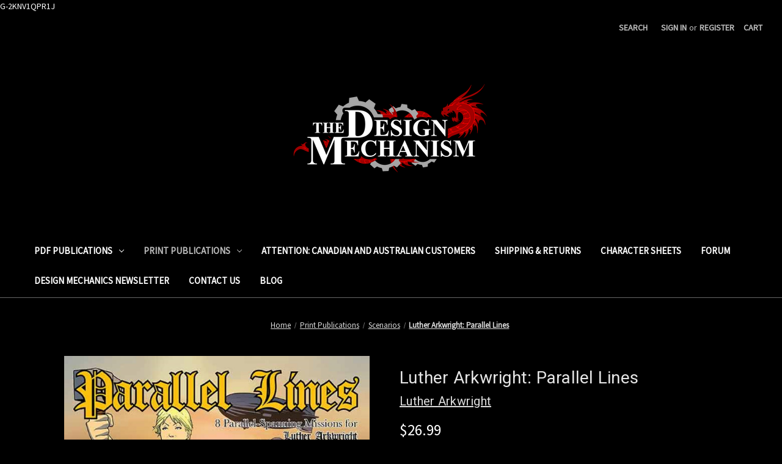

--- FILE ---
content_type: text/html; charset=UTF-8
request_url: https://thedesignmechanism.com/luther-arkwright-parallel-lines/
body_size: 15216
content:


<!DOCTYPE html>
<html class="no-js" lang="en">
    <head>
        <title>Luther Arkwright: Parallel Lines</title>
        <link rel="dns-prefetch preconnect" href="https://cdn11.bigcommerce.com/s-4i8bxdfocy" crossorigin><link rel="dns-prefetch preconnect" href="https://fonts.googleapis.com/" crossorigin><link rel="dns-prefetch preconnect" href="https://fonts.gstatic.com/" crossorigin>
        <meta property="product:price:amount" content="26.99" /><meta property="product:price:currency" content="USD" /><meta property="og:url" content="https://thedesignmechanism.com/luther-arkwright-parallel-lines/" /><meta property="og:site_name" content="The Design Mechanism" /><meta name="keywords" content="Mythras roleplaying games RPGs FRPGs RuneQuest"><link rel='canonical' href='https://thedesignmechanism.com/luther-arkwright-parallel-lines/' /><meta name='platform' content='bigcommerce.stencil' /><meta property="og:type" content="product" />
<meta property="og:title" content="Luther Arkwright: Parallel Lines" />
<meta property="og:image" content="https://cdn11.bigcommerce.com/s-4i8bxdfocy/products/140/images/412/Parallel-Lines-BC__94981.1621278145.386.513.jpg?c=1" />
<meta property="og:availability" content="instock" />
<meta property="pinterest:richpins" content="enabled" />
        
         

        <link href="https://cdn11.bigcommerce.com/r-4a8c4d193da5f864e07d0a6766e29e87fa0444e4/img/bc_favicon.ico" rel="shortcut icon">
        <meta name="viewport" content="width=device-width, initial-scale=1">

        <script>
            document.documentElement.className = document.documentElement.className.replace('no-js', 'js');
        </script>

        <script>
    function browserSupportsAllFeatures() {
        return window.Promise
            && window.fetch
            && window.URL
            && window.URLSearchParams
            && window.WeakMap
            // object-fit support
            && ('objectFit' in document.documentElement.style);
    }

    function loadScript(src) {
        var js = document.createElement('script');
        js.src = src;
        js.onerror = function () {
            console.error('Failed to load polyfill script ' + src);
        };
        document.head.appendChild(js);
    }

    if (!browserSupportsAllFeatures()) {
        loadScript('https://cdn11.bigcommerce.com/s-4i8bxdfocy/stencil/20150760-d78f-0139-dadf-52f46cae699f/e/2e0149c0-d78f-0139-cab6-32115a0be00f/dist/theme-bundle.polyfills.js');
    }
</script>
        <script>window.consentManagerTranslations = `{"locale":"en","locales":{"consent_manager.data_collection_warning":"en","consent_manager.accept_all_cookies":"en","consent_manager.gdpr_settings":"en","consent_manager.data_collection_preferences":"en","consent_manager.use_data_by_cookies":"en","consent_manager.data_categories_table":"en","consent_manager.allow":"en","consent_manager.accept":"en","consent_manager.deny":"en","consent_manager.dismiss":"en","consent_manager.reject_all":"en","consent_manager.category":"en","consent_manager.purpose":"en","consent_manager.functional_category":"en","consent_manager.functional_purpose":"en","consent_manager.analytics_category":"en","consent_manager.analytics_purpose":"en","consent_manager.targeting_category":"en","consent_manager.advertising_category":"en","consent_manager.advertising_purpose":"en","consent_manager.essential_category":"en","consent_manager.esential_purpose":"en","consent_manager.yes":"en","consent_manager.no":"en","consent_manager.not_available":"en","consent_manager.cancel":"en","consent_manager.save":"en","consent_manager.back_to_preferences":"en","consent_manager.close_without_changes":"en","consent_manager.unsaved_changes":"en","consent_manager.by_using":"en","consent_manager.agree_on_data_collection":"en","consent_manager.change_preferences":"en","consent_manager.cancel_dialog_title":"en","consent_manager.privacy_policy":"en","consent_manager.allow_category_tracking":"en","consent_manager.disallow_category_tracking":"en"},"translations":{"consent_manager.data_collection_warning":"We use cookies (and other similar technologies) to collect data to improve your shopping experience.","consent_manager.accept_all_cookies":"Accept All Cookies","consent_manager.gdpr_settings":"Settings","consent_manager.data_collection_preferences":"Website Data Collection Preferences","consent_manager.use_data_by_cookies":" uses data collected by cookies and JavaScript libraries to improve your shopping experience.","consent_manager.data_categories_table":"The table below outlines how we use this data by category. To opt out of a category of data collection, select 'No' and save your preferences.","consent_manager.allow":"Allow","consent_manager.accept":"Accept","consent_manager.deny":"Deny","consent_manager.dismiss":"Dismiss","consent_manager.reject_all":"Reject all","consent_manager.category":"Category","consent_manager.purpose":"Purpose","consent_manager.functional_category":"Functional","consent_manager.functional_purpose":"Enables enhanced functionality, such as videos and live chat. If you do not allow these, then some or all of these functions may not work properly.","consent_manager.analytics_category":"Analytics","consent_manager.analytics_purpose":"Provide statistical information on site usage, e.g., web analytics so we can improve this website over time.","consent_manager.targeting_category":"Targeting","consent_manager.advertising_category":"Advertising","consent_manager.advertising_purpose":"Used to create profiles or personalize content to enhance your shopping experience.","consent_manager.essential_category":"Essential","consent_manager.esential_purpose":"Essential for the site and any requested services to work, but do not perform any additional or secondary function.","consent_manager.yes":"Yes","consent_manager.no":"No","consent_manager.not_available":"N/A","consent_manager.cancel":"Cancel","consent_manager.save":"Save","consent_manager.back_to_preferences":"Back to Preferences","consent_manager.close_without_changes":"You have unsaved changes to your data collection preferences. Are you sure you want to close without saving?","consent_manager.unsaved_changes":"You have unsaved changes","consent_manager.by_using":"By using our website, you're agreeing to our","consent_manager.agree_on_data_collection":"By using our website, you're agreeing to the collection of data as described in our ","consent_manager.change_preferences":"You can change your preferences at any time","consent_manager.cancel_dialog_title":"Are you sure you want to cancel?","consent_manager.privacy_policy":"Privacy Policy","consent_manager.allow_category_tracking":"Allow [CATEGORY_NAME] tracking","consent_manager.disallow_category_tracking":"Disallow [CATEGORY_NAME] tracking"}}`;</script>

        <script>
            window.lazySizesConfig = window.lazySizesConfig || {};
            window.lazySizesConfig.loadMode = 1;
        </script>
        <script async src="https://cdn11.bigcommerce.com/s-4i8bxdfocy/stencil/20150760-d78f-0139-dadf-52f46cae699f/e/2e0149c0-d78f-0139-cab6-32115a0be00f/dist/theme-bundle.head_async.js"></script>

        <script src="https://ajax.googleapis.com/ajax/libs/webfont/1.6.26/webfont.js"></script>

        <script>
            WebFont.load({
                custom: {
                    families: ['Karla', 'Roboto', 'Source Sans Pro']
                },
                classes: false
            });
        </script>

        <link href="https://fonts.googleapis.com/css?family=Montserrat:700%7CSource+Sans+Pro:400%7CRoboto:400&display=swap" rel="stylesheet">
        <link data-stencil-stylesheet href="https://cdn11.bigcommerce.com/s-4i8bxdfocy/stencil/20150760-d78f-0139-dadf-52f46cae699f/e/2e0149c0-d78f-0139-cab6-32115a0be00f/css/theme-7d07bcc0-bb7e-013a-fb67-0297aa984cb2.css" rel="stylesheet">

        <!-- Start Tracking Code for analytics_googleanalytics -->

G-2KNV1QPR1J

<!-- End Tracking Code for analytics_googleanalytics -->

<!-- Start Tracking Code for analytics_googleanalytics4 -->

<script data-cfasync="false" src="https://cdn11.bigcommerce.com/shared/js/google_analytics4_bodl_subscribers-358423becf5d870b8b603a81de597c10f6bc7699.js" integrity="sha256-gtOfJ3Avc1pEE/hx6SKj/96cca7JvfqllWA9FTQJyfI=" crossorigin="anonymous"></script>
<script data-cfasync="false">
  (function () {
    window.dataLayer = window.dataLayer || [];

    function gtag(){
        dataLayer.push(arguments);
    }

    function initGA4(event) {
         function setupGtag() {
            function configureGtag() {
                gtag('js', new Date());
                gtag('set', 'developer_id.dMjk3Nj', true);
                gtag('config', 'G-2KNV1QPR1J');
            }

            var script = document.createElement('script');

            script.src = 'https://www.googletagmanager.com/gtag/js?id=G-2KNV1QPR1J';
            script.async = true;
            script.onload = configureGtag;

            document.head.appendChild(script);
        }

        setupGtag();

        if (typeof subscribeOnBodlEvents === 'function') {
            subscribeOnBodlEvents('G-2KNV1QPR1J', false);
        }

        window.removeEventListener(event.type, initGA4);
    }

    

    var eventName = document.readyState === 'complete' ? 'consentScriptsLoaded' : 'DOMContentLoaded';
    window.addEventListener(eventName, initGA4, false);
  })()
</script>

<!-- End Tracking Code for analytics_googleanalytics4 -->


<script type="text/javascript" src="https://checkout-sdk.bigcommerce.com/v1/loader.js" defer ></script>
<script src="https://www.google.com/recaptcha/api.js" async defer></script>
<script type="text/javascript">
var BCData = {"product_attributes":{"sku":"TDM401","upc":null,"mpn":null,"gtin":null,"weight":null,"base":true,"image":null,"price":{"without_tax":{"formatted":"$26.99","value":26.99,"currency":"USD"},"tax_label":"Tax"},"stock":null,"instock":true,"stock_message":null,"purchasable":true,"purchasing_message":null,"call_for_price_message":null}};
</script>

 <script data-cfasync="false" src="https://microapps.bigcommerce.com/bodl-events/1.9.4/index.js" integrity="sha256-Y0tDj1qsyiKBRibKllwV0ZJ1aFlGYaHHGl/oUFoXJ7Y=" nonce="" crossorigin="anonymous"></script>
 <script data-cfasync="false" nonce="">

 (function() {
    function decodeBase64(base64) {
       const text = atob(base64);
       const length = text.length;
       const bytes = new Uint8Array(length);
       for (let i = 0; i < length; i++) {
          bytes[i] = text.charCodeAt(i);
       }
       const decoder = new TextDecoder();
       return decoder.decode(bytes);
    }
    window.bodl = JSON.parse(decodeBase64("[base64]"));
 })()

 </script>

<script nonce="">
(function () {
    var xmlHttp = new XMLHttpRequest();

    xmlHttp.open('POST', 'https://bes.gcp.data.bigcommerce.com/nobot');
    xmlHttp.setRequestHeader('Content-Type', 'application/json');
    xmlHttp.send('{"store_id":"1001789298","timezone_offset":"-5.0","timestamp":"2026-01-20T16:37:25.44961600Z","visit_id":"9471c73a-4af2-4c1e-b416-aa6dab40faaf","channel_id":1}');
})();
</script>

    </head>
    <body>
        <svg data-src="https://cdn11.bigcommerce.com/s-4i8bxdfocy/stencil/20150760-d78f-0139-dadf-52f46cae699f/e/2e0149c0-d78f-0139-cab6-32115a0be00f/img/icon-sprite.svg" class="icons-svg-sprite"></svg>

        <a href="#main-content" class="skip-to-main-link">Skip to main content</a>
<header class="header" role="banner">
    <a href="#" class="mobileMenu-toggle" data-mobile-menu-toggle="menu">
        <span class="mobileMenu-toggleIcon">Toggle menu</span>
    </a>
    <nav class="navUser">
    
    <ul class="navUser-section navUser-section--alt">
        <li class="navUser-item">
            <a class="navUser-action navUser-item--compare"
               href="/compare"
               data-compare-nav
               aria-label="Compare"
            >
                Compare <span class="countPill countPill--positive countPill--alt"></span>
            </a>
        </li>
        <li class="navUser-item">
            <button class="navUser-action navUser-action--quickSearch"
               type="button"
               id="quick-search-expand"
               data-search="quickSearch"
               aria-controls="quickSearch"
               aria-label="Search"
            >
                Search
            </button>
        </li>
        <li class="navUser-item navUser-item--account">
                <a class="navUser-action"
                   href="/login.php"
                   aria-label="Sign in"
                >
                    Sign in
                </a>
                    <span class="navUser-or">or</span>
                    <a class="navUser-action"
                       href="/login.php?action=create_account"
                       aria-label="Register"
                    >
                        Register
                    </a>
        </li>
        <li class="navUser-item navUser-item--cart">
            <a class="navUser-action"
               data-cart-preview
               data-dropdown="cart-preview-dropdown"
               data-options="align:right"
               href="/cart.php"
               aria-label="Cart with 0 items"
            >
                <span class="navUser-item-cartLabel">Cart</span>
                <span class="countPill cart-quantity"></span>
            </a>

            <div class="dropdown-menu" id="cart-preview-dropdown" data-dropdown-content aria-hidden="true"></div>
        </li>
    </ul>
    <div class="dropdown dropdown--quickSearch" id="quickSearch" aria-hidden="true" data-prevent-quick-search-close>
        <div class="container">
    <form class="form" onsubmit="return false" data-url="/search.php" data-quick-search-form>
        <fieldset class="form-fieldset">
            <div class="form-field">
                <label class="is-srOnly" for="nav-quick-search">Search</label>
                <input class="form-input"
                       data-search-quick
                       name="nav-quick-search"
                       id="nav-quick-search"
                       data-error-message="Search field cannot be empty."
                       placeholder="Search the store"
                       autocomplete="off"
                >
            </div>
        </fieldset>
    </form>
    <section class="quickSearchResults" data-bind="html: results"></section>
    <p role="status"
       aria-live="polite"
       class="aria-description--hidden"
       data-search-aria-message-predefined-text="product results for"
    ></p>
</div>
    </div>
</nav>

        <div class="header-logo header-logo--center">
            <a href="https://thedesignmechanism.com/" class="header-logo__link" data-header-logo-link>
            <div class="header-logo-image-container">
                <img class="header-logo-image" src="https://cdn11.bigcommerce.com/s-4i8bxdfocy/images/stencil/500x200/the_design_mechanism_logo_hi_res_1619461053__05063.original.png" alt="The Design Mechanism" title="The Design Mechanism">
            </div>
</a>
        </div>
    <div class="navPages-container" id="menu" data-menu>
        <nav class="navPages">
    <div class="navPages-quickSearch">
        <div class="container">
    <form class="form" onsubmit="return false" data-url="/search.php" data-quick-search-form>
        <fieldset class="form-fieldset">
            <div class="form-field">
                <label class="is-srOnly" for="nav-menu-quick-search">Search</label>
                <input class="form-input"
                       data-search-quick
                       name="nav-menu-quick-search"
                       id="nav-menu-quick-search"
                       data-error-message="Search field cannot be empty."
                       placeholder="Search the store"
                       autocomplete="off"
                >
            </div>
        </fieldset>
    </form>
    <section class="quickSearchResults" data-bind="html: results"></section>
    <p role="status"
       aria-live="polite"
       class="aria-description--hidden"
       data-search-aria-message-predefined-text="product results for"
    ></p>
</div>
    </div>
    <ul class="navPages-list">
            <li class="navPages-item">
                <a class="navPages-action has-subMenu"
   href="https://thedesignmechanism.com/pdf-publications/"
   data-collapsible="navPages-30"
>
    PDF Publications
    <i class="icon navPages-action-moreIcon" aria-hidden="true">
        <svg><use xlink:href="#icon-chevron-down" /></svg>
    </i>
</a>
<div class="navPage-subMenu" id="navPages-30" aria-hidden="true" tabindex="-1">
    <ul class="navPage-subMenu-list">
        <li class="navPage-subMenu-item">
            <a class="navPage-subMenu-action navPages-action"
               href="https://thedesignmechanism.com/pdf-publications/"
               aria-label="All PDF Publications"
            >
                All PDF Publications
            </a>
        </li>
            <li class="navPage-subMenu-item">
                    <a class="navPage-subMenu-action navPages-action"
                       href="https://thedesignmechanism.com/free-downloads/"
                       aria-label="Free Downloads"
                    >
                        Free Downloads
                    </a>
            </li>
            <li class="navPage-subMenu-item">
                    <a class="navPage-subMenu-action navPages-action"
                       href="https://thedesignmechanism.com/pdf-publications/game-aids/"
                       aria-label="Game Aids"
                    >
                        Game Aids
                    </a>
            </li>
            <li class="navPage-subMenu-item">
                    <a class="navPage-subMenu-action navPages-action"
                       href="https://thedesignmechanism.com/pdf-publications/new-category/"
                       aria-label="Rulebook"
                    >
                        Rulebook
                    </a>
            </li>
            <li class="navPage-subMenu-item">
                    <a class="navPage-subMenu-action navPages-action"
                       href="https://thedesignmechanism.com/pdf-publications/new-category-1/"
                       aria-label="Scenarios"
                    >
                        Scenarios
                    </a>
            </li>
            <li class="navPage-subMenu-item">
                    <a class="navPage-subMenu-action navPages-action"
                       href="https://thedesignmechanism.com/pdf-publications/new-category-2/"
                       aria-label="Settings"
                    >
                        Settings
                    </a>
            </li>
    </ul>
</div>
            </li>
            <li class="navPages-item">
                <a class="navPages-action has-subMenu activePage"
   href="https://thedesignmechanism.com/print-publications/"
   data-collapsible="navPages-20"
>
    Print Publications
    <i class="icon navPages-action-moreIcon" aria-hidden="true">
        <svg><use xlink:href="#icon-chevron-down" /></svg>
    </i>
</a>
<div class="navPage-subMenu" id="navPages-20" aria-hidden="true" tabindex="-1">
    <ul class="navPage-subMenu-list">
        <li class="navPage-subMenu-item">
            <a class="navPage-subMenu-action navPages-action"
               href="https://thedesignmechanism.com/print-publications/"
               aria-label="All Print Publications"
            >
                All Print Publications
            </a>
        </li>
            <li class="navPage-subMenu-item">
                    <a class="navPage-subMenu-action navPages-action"
                       href="https://thedesignmechanism.com/publications/game-aids/"
                       aria-label="Game Aids"
                    >
                        Game Aids
                    </a>
            </li>
            <li class="navPage-subMenu-item">
                    <a class="navPage-subMenu-action navPages-action"
                       href="https://thedesignmechanism.com/publications/rulebook/"
                       aria-label="Rulebook"
                    >
                        Rulebook
                    </a>
            </li>
            <li class="navPage-subMenu-item">
                    <a class="navPage-subMenu-action navPages-action"
                       href="https://thedesignmechanism.com/publications/scenario/"
                       aria-label="Scenarios"
                    >
                        Scenarios
                    </a>
            </li>
            <li class="navPage-subMenu-item">
                    <a class="navPage-subMenu-action navPages-action"
                       href="https://thedesignmechanism.com/setting/"
                       aria-label="Settings"
                    >
                        Settings
                    </a>
            </li>
    </ul>
</div>
            </li>
                 <li class="navPages-item navPages-item-page">
                     <a class="navPages-action"
                        href="https://thedesignmechanism.com/attention-canadian-and-australian-customers/"
                        aria-label="Attention: Canadian and Australian Customers"
                     >
                         Attention: Canadian and Australian Customers
                     </a>
                 </li>
                 <li class="navPages-item navPages-item-page">
                     <a class="navPages-action"
                        href="https://thedesignmechanism.com/shipping-returns/"
                        aria-label="Shipping &amp; Returns"
                     >
                         Shipping &amp; Returns
                     </a>
                 </li>
                 <li class="navPages-item navPages-item-page">
                     <a class="navPages-action"
                        href="https://thedesignmechanism.com/character-sheets/"
                        aria-label="Character Sheets"
                     >
                         Character Sheets
                     </a>
                 </li>
                 <li class="navPages-item navPages-item-page">
                     <a class="navPages-action"
                        href="https://www.tapatalk.com/groups/designmechanism/"
                        aria-label="Forum"
                     >
                         Forum
                     </a>
                 </li>
                 <li class="navPages-item navPages-item-page">
                     <a class="navPages-action"
                        href="https://mailchi.mp/83c3eb6dab02/the-design-mechanism-news"
                        aria-label="Design Mechanics Newsletter"
                     >
                         Design Mechanics Newsletter
                     </a>
                 </li>
                 <li class="navPages-item navPages-item-page">
                     <a class="navPages-action"
                        href="https://thedesignmechanism.com/contact-us/"
                        aria-label="Contact Us"
                     >
                         Contact Us
                     </a>
                 </li>
                 <li class="navPages-item navPages-item-page">
                     <a class="navPages-action"
                        href="https://thedesignmechanism.com/blog/"
                        aria-label="Blog"
                     >
                         Blog
                     </a>
                 </li>
    </ul>
    <ul class="navPages-list navPages-list--user">
            <li class="navPages-item">
                <a class="navPages-action"
                   href="/login.php"
                   aria-label="Sign in"
                >
                    Sign in
                </a>
                    or
                    <a class="navPages-action"
                       href="/login.php?action=create_account"
                       aria-label="Register"
                    >
                        Register
                    </a>
            </li>
    </ul>
</nav>
    </div>
</header>
<div data-content-region="header_bottom--global"><div data-layout-id="d7313431-5c85-41e9-a668-9234d71f6eb7">       <div data-sub-layout-container="faedb925-3ba1-48b9-bd25-6615aaf91b46" data-layout-name="Layout">
    <style data-container-styling="faedb925-3ba1-48b9-bd25-6615aaf91b46">
        [data-sub-layout-container="faedb925-3ba1-48b9-bd25-6615aaf91b46"] {
            box-sizing: border-box;
            display: flex;
            flex-wrap: wrap;
            z-index: 0;
            position: relative;
            padding-top: 0px;
            padding-right: 0px;
            padding-bottom: 0px;
            padding-left: 0px;
            margin-top: 0px;
            margin-right: 0px;
            margin-bottom: 0px;
            margin-left: 0px;
            border-width: px;
            border-style: ;
            border-color: ;
        }

        [data-sub-layout-container="faedb925-3ba1-48b9-bd25-6615aaf91b46"]:after {
            display: block;
            position: absolute;
            top: 0;
            left: 0;
            bottom: 0;
            right: 0;
            background-size: cover;
            z-index: ;
        }
    </style>

    <div data-sub-layout="4651a2ec-39a4-4122-958b-1dbc69bac9c5">
        <style data-column-styling="4651a2ec-39a4-4122-958b-1dbc69bac9c5">
            [data-sub-layout="4651a2ec-39a4-4122-958b-1dbc69bac9c5"] {
                display: flex;
                flex-direction: column;
                box-sizing: border-box;
                flex-basis: 100%;
                max-width: 100%;
                z-index: 0;
                position: relative;
                padding-top: 0px;
                padding-right: 10.5px;
                padding-bottom: 0px;
                padding-left: 10.5px;
                margin-top: 0px;
                margin-right: 0px;
                margin-bottom: 0px;
                margin-left: 0px;
                border-width: px;
                border-style: ;
                border-color: ;
                justify-content: center;
            }
            [data-sub-layout="4651a2ec-39a4-4122-958b-1dbc69bac9c5"]:after {
                display: block;
                position: absolute;
                top: 0;
                left: 0;
                bottom: 0;
                right: 0;
                background-size: cover;
                z-index: ;
            }
            @media only screen and (max-width: 700px) {
                [data-sub-layout="4651a2ec-39a4-4122-958b-1dbc69bac9c5"] {
                    flex-basis: 100%;
                    max-width: 100%;
                }
            }
        </style>
    </div>
</div>

</div></div>
<div data-content-region="header_bottom"></div>
        <main class="body" id="main-content" role="main" data-currency-code="USD">
     
    <div class="container">
        
    <nav aria-label="Breadcrumb">
    <ol class="breadcrumbs" itemscope itemtype="https://schema.org/BreadcrumbList">
                <li class="breadcrumb " itemprop="itemListElement" itemscope itemtype="https://schema.org/ListItem">
                    <a class="breadcrumb-label"
                       itemprop="item"
                       href="https://thedesignmechanism.com/"
                       
                    >
                        <span itemprop="name">Home</span>
                    </a>
                    <meta itemprop="position" content="1" />
                </li>
                <li class="breadcrumb " itemprop="itemListElement" itemscope itemtype="https://schema.org/ListItem">
                    <a class="breadcrumb-label"
                       itemprop="item"
                       href="https://thedesignmechanism.com/print-publications/"
                       
                    >
                        <span itemprop="name">Print Publications</span>
                    </a>
                    <meta itemprop="position" content="2" />
                </li>
                <li class="breadcrumb " itemprop="itemListElement" itemscope itemtype="https://schema.org/ListItem">
                    <a class="breadcrumb-label"
                       itemprop="item"
                       href="https://thedesignmechanism.com/publications/scenario/"
                       
                    >
                        <span itemprop="name">Scenarios</span>
                    </a>
                    <meta itemprop="position" content="3" />
                </li>
                <li class="breadcrumb is-active" itemprop="itemListElement" itemscope itemtype="https://schema.org/ListItem">
                    <a class="breadcrumb-label"
                       itemprop="item"
                       href="https://thedesignmechanism.com/luther-arkwright-parallel-lines/"
                       aria-current="page"
                    >
                        <span itemprop="name">Luther Arkwright: Parallel Lines</span>
                    </a>
                    <meta itemprop="position" content="4" />
                </li>
    </ol>
</nav>


    <div itemscope itemtype="https://schema.org/Product">
        <div class="productView" >

    <section class="productView-images" data-image-gallery>
        <figure class="productView-image"
                data-image-gallery-main
                data-zoom-image="https://cdn11.bigcommerce.com/s-4i8bxdfocy/images/stencil/1280x1280/products/140/412/Parallel-Lines-BC__94981.1621278145.jpg?c=1"
                >
            <div class="productView-img-container">
                    <a href="https://cdn11.bigcommerce.com/s-4i8bxdfocy/images/stencil/1280x1280/products/140/412/Parallel-Lines-BC__94981.1621278145.jpg?c=1"
                        target="_blank" itemprop="image">
                <img src="https://cdn11.bigcommerce.com/s-4i8bxdfocy/images/stencil/500x659/products/140/412/Parallel-Lines-BC__94981.1621278145.jpg?c=1" alt="Luther Arkwright: Parallel Lines" title="Luther Arkwright: Parallel Lines" data-sizes="auto"
    srcset="https://cdn11.bigcommerce.com/s-4i8bxdfocy/images/stencil/80w/products/140/412/Parallel-Lines-BC__94981.1621278145.jpg?c=1"
data-srcset="https://cdn11.bigcommerce.com/s-4i8bxdfocy/images/stencil/80w/products/140/412/Parallel-Lines-BC__94981.1621278145.jpg?c=1 80w, https://cdn11.bigcommerce.com/s-4i8bxdfocy/images/stencil/160w/products/140/412/Parallel-Lines-BC__94981.1621278145.jpg?c=1 160w, https://cdn11.bigcommerce.com/s-4i8bxdfocy/images/stencil/320w/products/140/412/Parallel-Lines-BC__94981.1621278145.jpg?c=1 320w, https://cdn11.bigcommerce.com/s-4i8bxdfocy/images/stencil/640w/products/140/412/Parallel-Lines-BC__94981.1621278145.jpg?c=1 640w, https://cdn11.bigcommerce.com/s-4i8bxdfocy/images/stencil/960w/products/140/412/Parallel-Lines-BC__94981.1621278145.jpg?c=1 960w, https://cdn11.bigcommerce.com/s-4i8bxdfocy/images/stencil/1280w/products/140/412/Parallel-Lines-BC__94981.1621278145.jpg?c=1 1280w, https://cdn11.bigcommerce.com/s-4i8bxdfocy/images/stencil/1920w/products/140/412/Parallel-Lines-BC__94981.1621278145.jpg?c=1 1920w, https://cdn11.bigcommerce.com/s-4i8bxdfocy/images/stencil/2560w/products/140/412/Parallel-Lines-BC__94981.1621278145.jpg?c=1 2560w"

class="lazyload productView-image--default"

data-main-image />
                    </a>
            </div>
        </figure>
        <ul class="productView-thumbnails">
                <li class="productView-thumbnail">
                    <a
                        class="productView-thumbnail-link"
                        href="https://cdn11.bigcommerce.com/s-4i8bxdfocy/images/stencil/1280x1280/products/140/412/Parallel-Lines-BC__94981.1621278145.jpg?c=1"
                        data-image-gallery-item
                        data-image-gallery-new-image-url="https://cdn11.bigcommerce.com/s-4i8bxdfocy/images/stencil/500x659/products/140/412/Parallel-Lines-BC__94981.1621278145.jpg?c=1"
                        data-image-gallery-new-image-srcset="https://cdn11.bigcommerce.com/s-4i8bxdfocy/images/stencil/80w/products/140/412/Parallel-Lines-BC__94981.1621278145.jpg?c=1 80w, https://cdn11.bigcommerce.com/s-4i8bxdfocy/images/stencil/160w/products/140/412/Parallel-Lines-BC__94981.1621278145.jpg?c=1 160w, https://cdn11.bigcommerce.com/s-4i8bxdfocy/images/stencil/320w/products/140/412/Parallel-Lines-BC__94981.1621278145.jpg?c=1 320w, https://cdn11.bigcommerce.com/s-4i8bxdfocy/images/stencil/640w/products/140/412/Parallel-Lines-BC__94981.1621278145.jpg?c=1 640w, https://cdn11.bigcommerce.com/s-4i8bxdfocy/images/stencil/960w/products/140/412/Parallel-Lines-BC__94981.1621278145.jpg?c=1 960w, https://cdn11.bigcommerce.com/s-4i8bxdfocy/images/stencil/1280w/products/140/412/Parallel-Lines-BC__94981.1621278145.jpg?c=1 1280w, https://cdn11.bigcommerce.com/s-4i8bxdfocy/images/stencil/1920w/products/140/412/Parallel-Lines-BC__94981.1621278145.jpg?c=1 1920w, https://cdn11.bigcommerce.com/s-4i8bxdfocy/images/stencil/2560w/products/140/412/Parallel-Lines-BC__94981.1621278145.jpg?c=1 2560w"
                        data-image-gallery-zoom-image-url="https://cdn11.bigcommerce.com/s-4i8bxdfocy/images/stencil/1280x1280/products/140/412/Parallel-Lines-BC__94981.1621278145.jpg?c=1"
                    >
                    <img src="https://cdn11.bigcommerce.com/s-4i8bxdfocy/images/stencil/50x50/products/140/412/Parallel-Lines-BC__94981.1621278145.jpg?c=1" alt="Luther Arkwright: Parallel Lines" title="Luther Arkwright: Parallel Lines" data-sizes="auto"
    srcset="https://cdn11.bigcommerce.com/s-4i8bxdfocy/images/stencil/80w/products/140/412/Parallel-Lines-BC__94981.1621278145.jpg?c=1"
data-srcset="https://cdn11.bigcommerce.com/s-4i8bxdfocy/images/stencil/80w/products/140/412/Parallel-Lines-BC__94981.1621278145.jpg?c=1 80w, https://cdn11.bigcommerce.com/s-4i8bxdfocy/images/stencil/160w/products/140/412/Parallel-Lines-BC__94981.1621278145.jpg?c=1 160w, https://cdn11.bigcommerce.com/s-4i8bxdfocy/images/stencil/320w/products/140/412/Parallel-Lines-BC__94981.1621278145.jpg?c=1 320w, https://cdn11.bigcommerce.com/s-4i8bxdfocy/images/stencil/640w/products/140/412/Parallel-Lines-BC__94981.1621278145.jpg?c=1 640w, https://cdn11.bigcommerce.com/s-4i8bxdfocy/images/stencil/960w/products/140/412/Parallel-Lines-BC__94981.1621278145.jpg?c=1 960w, https://cdn11.bigcommerce.com/s-4i8bxdfocy/images/stencil/1280w/products/140/412/Parallel-Lines-BC__94981.1621278145.jpg?c=1 1280w, https://cdn11.bigcommerce.com/s-4i8bxdfocy/images/stencil/1920w/products/140/412/Parallel-Lines-BC__94981.1621278145.jpg?c=1 1920w, https://cdn11.bigcommerce.com/s-4i8bxdfocy/images/stencil/2560w/products/140/412/Parallel-Lines-BC__94981.1621278145.jpg?c=1 2560w"

class="lazyload"

 />
                    </a>
                </li>
        </ul>
    </section>

    <section class="productView-details product-data">
        <div class="productView-product">
            <h1 class="productView-title" itemprop="name">Luther Arkwright: Parallel Lines</h1>
                <h2 class="productView-brand" itemprop="brand" itemscope itemtype="https://schema.org/Brand">
                    <a href="https://thedesignmechanism.com/luther-arkwright/" itemprop="url"><span itemprop="name">Luther Arkwright</span></a>
                </h2>
            <div class="productView-price">
                    
        <div class="price-section price-section--withoutTax rrp-price--withoutTax" style="display: none;">
            <span data-page-builder-key="pdp-retail-price-label" data-default-translation="MSRP:">
                MSRP:
            </span>
            <span data-product-rrp-price-without-tax class="price price--rrp">
                
            </span>
        </div>
        <div class="price-section price-section--withoutTax non-sale-price--withoutTax" style="display: none;">
            <span data-page-builder-key="pdp-non-sale-price-label" data-default-translation="Was:">
                Was:
            </span>
            <span data-product-non-sale-price-without-tax class="price price--non-sale">
                
            </span>
        </div>
        <div class="price-section price-section--withoutTax" itemprop="offers" itemscope itemtype="https://schema.org/Offer">
            <span class="price-label" >
                
            </span>
            <span class="price-now-label"
                  style="display: none;"
                  data-page-builder-key="pdp-sale-price-label"
                  data-default-translation="Now:"
            >
                Now:
            </span>
            <span data-product-price-without-tax class="price price--withoutTax">$26.99</span>
                <meta itemprop="availability" itemtype="https://schema.org/ItemAvailability"
                    content="https://schema.org/InStock">
                <meta itemprop="itemCondition" itemtype="https://schema.org/OfferItemCondition" content="https://schema.org/Condition">
                <meta itemprop="priceCurrency" content="USD">
                <meta itemprop="url" content="https://thedesignmechanism.com/luther-arkwright-parallel-lines/">
                <div itemprop="priceSpecification" itemscope itemtype="https://schema.org/PriceSpecification">
                    <meta itemprop="price" content="26.99">
                    <meta itemprop="priceCurrency" content="USD">
                    <meta itemprop="valueAddedTaxIncluded" content="false">
                </div>
        </div>
         <div class="price-section price-section--saving price" style="display: none;">
                <span class="price">(You save</span>
                <span data-product-price-saved class="price price--saving">
                    
                </span>
                <span class="price">)</span>
         </div>
            </div>
            <div data-content-region="product_below_price"></div>
            <div class="productView-rating">
                        <span role="img"
      aria-label="Product rating is 0 of 5"
>
            <span class="icon icon--ratingEmpty">
                <svg>
                    <use xlink:href="#icon-star" />
                </svg>
            </span>
            <span class="icon icon--ratingEmpty">
                <svg>
                    <use xlink:href="#icon-star" />
                </svg>
            </span>
            <span class="icon icon--ratingEmpty">
                <svg>
                    <use xlink:href="#icon-star" />
                </svg>
            </span>
            <span class="icon icon--ratingEmpty">
                <svg>
                    <use xlink:href="#icon-star" />
                </svg>
            </span>
            <span class="icon icon--ratingEmpty">
                <svg>
                    <use xlink:href="#icon-star" />
                </svg>
            </span>
</span>
                        <span>(No reviews yet)</span>
                    <a href="https://thedesignmechanism.com/luther-arkwright-parallel-lines/"
                       class="productView-reviewLink productView-reviewLink--new"
                       data-reveal-id="modal-review-form"
                       role="button"
                    >
                       Write a Review
                    </a>
                    <div id="modal-review-form" class="modal" data-reveal>
    
    
    
    
    <div class="modal-header">
        <h2 class="modal-header-title">Write a Review</h2>
        <button class="modal-close"
        type="button"
        title="Close"
        
>
    <span class="aria-description--hidden">Close</span>
    <span aria-hidden="true">&#215;</span>
</button>
    </div>
    <div class="modal-body">
        <div class="writeReview-productDetails">
            <div class="writeReview-productImage-container">
                <img src="https://cdn11.bigcommerce.com/s-4i8bxdfocy/images/stencil/500x659/products/140/412/Parallel-Lines-BC__94981.1621278145.jpg?c=1" alt="Luther Arkwright: Parallel Lines" title="Luther Arkwright: Parallel Lines" data-sizes="auto"
    srcset="https://cdn11.bigcommerce.com/s-4i8bxdfocy/images/stencil/80w/products/140/412/Parallel-Lines-BC__94981.1621278145.jpg?c=1"
data-srcset="https://cdn11.bigcommerce.com/s-4i8bxdfocy/images/stencil/80w/products/140/412/Parallel-Lines-BC__94981.1621278145.jpg?c=1 80w, https://cdn11.bigcommerce.com/s-4i8bxdfocy/images/stencil/160w/products/140/412/Parallel-Lines-BC__94981.1621278145.jpg?c=1 160w, https://cdn11.bigcommerce.com/s-4i8bxdfocy/images/stencil/320w/products/140/412/Parallel-Lines-BC__94981.1621278145.jpg?c=1 320w, https://cdn11.bigcommerce.com/s-4i8bxdfocy/images/stencil/640w/products/140/412/Parallel-Lines-BC__94981.1621278145.jpg?c=1 640w, https://cdn11.bigcommerce.com/s-4i8bxdfocy/images/stencil/960w/products/140/412/Parallel-Lines-BC__94981.1621278145.jpg?c=1 960w, https://cdn11.bigcommerce.com/s-4i8bxdfocy/images/stencil/1280w/products/140/412/Parallel-Lines-BC__94981.1621278145.jpg?c=1 1280w, https://cdn11.bigcommerce.com/s-4i8bxdfocy/images/stencil/1920w/products/140/412/Parallel-Lines-BC__94981.1621278145.jpg?c=1 1920w, https://cdn11.bigcommerce.com/s-4i8bxdfocy/images/stencil/2560w/products/140/412/Parallel-Lines-BC__94981.1621278145.jpg?c=1 2560w"

class="lazyload"

 />
            </div>
            <h6 class="product-brand">Luther Arkwright</h6>
            <h5 class="product-title">Luther Arkwright: Parallel Lines</h5>
        </div>
        <form class="form writeReview-form" action="/postreview.php" method="post">
            <fieldset class="form-fieldset">
                <div class="form-field">
                    <label class="form-label" for="rating-rate">Rating
                        <small>Required</small>
                    </label>
                    <!-- Stars -->
                    <!-- TODO: Review Stars need to be componentised, both for display and input -->
                    <select id="rating-rate" class="form-select" name="revrating" data-input aria-required="true">
                        <option value="">Select Rating</option>
                                <option value="1">1 star (worst)</option>
                                <option value="2">2 stars</option>
                                <option value="3">3 stars (average)</option>
                                <option value="4">4 stars</option>
                                <option value="5">5 stars (best)</option>
                    </select>
                </div>

                <!-- Name -->
                    <div class="form-field" id="revfromname" data-validation="" >
    <label class="form-label" for="revfromname_input">Name
        <small>Required</small>
    </label>
    <input type="text"
           name="revfromname"
           id="revfromname_input"
           class="form-input"
           data-label="Name"
           data-input
           aria-required="true"
           
           
           
           
    >
</div>

                    <!-- Email -->
                        <div class="form-field" id="email" data-validation="" >
    <label class="form-label" for="email_input">Email
        <small>Required</small>
    </label>
    <input type="text"
           name="email"
           id="email_input"
           class="form-input"
           data-label="Email"
           data-input
           aria-required="true"
           
           
           
           
    >
</div>

                <!-- Review Subject -->
                <div class="form-field" id="revtitle" data-validation="" >
    <label class="form-label" for="revtitle_input">Review Subject
        <small>Required</small>
    </label>
    <input type="text"
           name="revtitle"
           id="revtitle_input"
           class="form-input"
           data-label="Review Subject"
           data-input
           aria-required="true"
           
           
           
           
    >
</div>

                <!-- Comments -->
                <div class="form-field" id="revtext" data-validation="">
    <label class="form-label" for="revtext_input">Comments
            <small>Required</small>
    </label>
    <textarea name="revtext"
              id="revtext_input"
              data-label="Comments"
              rows=""
              aria-required="true"
              data-input
              class="form-input"
              
    >
        
    </textarea>
</div>

                <div class="g-recaptcha" data-sitekey="6LcjX0sbAAAAACp92-MNpx66FT4pbIWh-FTDmkkz"></div><br/>

                <div class="form-field">
                    <input type="submit" class="button button--primary"
                           value="Submit Review">
                </div>
                <input type="hidden" name="product_id" value="140">
                <input type="hidden" name="action" value="post_review">
                
            </fieldset>
        </form>
    </div>
</div>
            </div>
            
            <dl class="productView-info">
                <dt class="productView-info-name sku-label">SKU:</dt>
                <dd class="productView-info-value" data-product-sku itemprop="sku">TDM401</dd>
                <dt class="productView-info-name upc-label" style="display: none;">UPC:</dt>
                <dd class="productView-info-value" data-product-upc></dd>
                    
                    

                    <div class="productView-info-bulkPricing">
                                            </div>

                    <!-- 
                        <dt class="productView-info-name">cover_url:</dt>
                        <dd class="productView-info-value">https://www.dropbox.com/s/4mmefr7h9ltkauo/1kw8nz65_upp_cover.pdf?dl=1</dd>
                        <dt class="productView-info-name">interior_url:</dt>
                        <dd class="productView-info-value">https://www.dropbox.com/s/qnoiq03zqqy5xu0/20818063.pdf?dl=1</dd>
                        <dt class="productView-info-name">pod_package_id:</dt>
                        <dd class="productView-info-value">0850X1100BWSTDPB060UW444GXX</dd>
                    -->
            </dl>
        </div>
    </section>

    <section class="productView-details product-options">
        <div class="productView-options">
            <form class="form" method="post" action="https://thedesignmechanism.com/cart.php" enctype="multipart/form-data"
                  data-cart-item-add>
                <input type="hidden" name="action" value="add">
                <input type="hidden" name="product_id" value="140"/>
                <div data-product-option-change style="display:none;">
                    
                </div>
                <div class="form-field form-field--stock u-hiddenVisually">
                    <label class="form-label form-label--alternate">
                        Current Stock:
                        <span data-product-stock></span>
                    </label>
                </div>
                <div id="add-to-cart-wrapper" class="add-to-cart-wrapper" >
        
        <div class="form-field form-field--increments">
            <label class="form-label form-label--alternate"
                   for="qty[]">Quantity:</label>
                <div class="form-increment" data-quantity-change>
                    <button class="button button--icon" data-action="dec">
                        <span class="is-srOnly">Decrease Quantity of undefined</span>
                        <i class="icon" aria-hidden="true">
                            <svg>
                                <use xlink:href="#icon-keyboard-arrow-down"/>
                            </svg>
                        </i>
                    </button>
                    <input class="form-input form-input--incrementTotal"
                           id="qty[]"
                           name="qty[]"
                           type="tel"
                           value="1"
                           data-quantity-min="0"
                           data-quantity-max="0"
                           min="1"
                           pattern="[0-9]*"
                           aria-live="polite">
                    <button class="button button--icon" data-action="inc">
                        <span class="is-srOnly">Increase Quantity of undefined</span>
                        <i class="icon" aria-hidden="true">
                            <svg>
                                <use xlink:href="#icon-keyboard-arrow-up"/>
                            </svg>
                        </i>
                    </button>
                </div>
        </div>

    <div class="alertBox productAttributes-message" style="display:none">
        <div class="alertBox-column alertBox-icon">
            <icon glyph="ic-success" class="icon" aria-hidden="true"><svg xmlns="http://www.w3.org/2000/svg" width="24" height="24" viewBox="0 0 24 24"><path d="M12 2C6.48 2 2 6.48 2 12s4.48 10 10 10 10-4.48 10-10S17.52 2 12 2zm1 15h-2v-2h2v2zm0-4h-2V7h2v6z"></path></svg></icon>
        </div>
        <p class="alertBox-column alertBox-message"></p>
    </div>
        <div class="form-action">
            <input
                    id="form-action-addToCart"
                    data-wait-message="Adding to cart…"
                    class="button button--primary"
                    type="submit"
                    value="Add to Cart"
            >
            <span class="product-status-message aria-description--hidden">Adding to cart… The item has been added</span>
        </div>
</div>
            </form>
                <form action="/wishlist.php?action=add&amp;product_id=140" class="form form-wishlist form-action" data-wishlist-add method="post">
    <a aria-controls="wishlist-dropdown"
       aria-expanded="false"
       class="button dropdown-menu-button"
       data-dropdown="wishlist-dropdown"
       href="#"
    >
        <span>Add to Wish List</span>
        <i aria-hidden="true" class="icon">
            <svg>
                <use xlink:href="#icon-chevron-down" />
            </svg>
        </i>
    </a>
    <ul aria-hidden="true" class="dropdown-menu" data-dropdown-content id="wishlist-dropdown">
        <li>
            <input class="button" type="submit" value="Add to My Wish List">
        </li>
        <li>
            <a data-wishlist class="button" href="/wishlist.php?action=addwishlist&product_id=140">Create New Wish List</a>
        </li>
    </ul>
</form>
        </div>
            
    
    <div>
        <ul class="socialLinks">
                <li class="socialLinks-item socialLinks-item--facebook">
                    <a class="socialLinks__link icon icon--facebook"
                       title="Facebook"
                       href="https://facebook.com/sharer/sharer.php?u=undefined"
                       target="_blank"
                       rel="noopener"
                       
                    >
                        <span class="aria-description--hidden">Facebook</span>
                        <svg>
                            <use xlink:href="#icon-facebook"/>
                        </svg>
                    </a>
                </li>
                <li class="socialLinks-item socialLinks-item--email">
                    <a class="socialLinks__link icon icon--email"
                       title="Email"
                       href="mailto:?subject=Luther%20Arkwright%3A%20Parallel%20Lines&amp;body=undefined"
                       target="_self"
                       rel="noopener"
                       
                    >
                        <span class="aria-description--hidden">Email</span>
                        <svg>
                            <use xlink:href="#icon-envelope"/>
                        </svg>
                    </a>
                </li>
                <li class="socialLinks-item socialLinks-item--print">
                    <a class="socialLinks__link icon icon--print"
                       title="Print"
                       onclick="window.print();return false;"
                       
                    >
                        <span class="aria-description--hidden">Print</span>
                        <svg>
                            <use xlink:href="#icon-print"/>
                        </svg>
                    </a>
                </li>
                <li class="socialLinks-item socialLinks-item--twitter">
                    <a class="socialLinks__link icon icon--twitter"
                       href="https://twitter.com/intent/tweet/?text=Luther%20Arkwright%3A%20Parallel%20Lines&amp;url=undefined"
                       target="_blank"
                       rel="noopener"
                       title="Twitter"
                       
                    >
                        <span class="aria-description--hidden">Twitter</span>
                        <svg>
                            <use xlink:href="#icon-twitter"/>
                        </svg>
                    </a>
                </li>
                <li class="socialLinks-item socialLinks-item--pinterest">
                    <a class="socialLinks__link icon icon--pinterest"
                       title="Pinterest"
                       href="https://pinterest.com/pin/create/button/?url=undefined&amp;description=Luther%20Arkwright%3A%20Parallel%20Lines"
                       target="_blank"
                       rel="noopener"
                       
                    >
                        <span class="aria-description--hidden">Pinterest</span>
                        <svg>
                            <use xlink:href="#icon-pinterest"/>
                        </svg>
                    </a>
                                    </li>
        </ul>
    </div>
    </section>

    <article class="productView-description" itemprop="description">
            <ul class="tabs" data-tab>
        <li class="tab is-active">
            <a class="tab-title" href="#tab-description">Description</a>
        </li>
</ul>
<div class="tabs-contents">
        <div class="tab-content is-active" id="tab-description">
            <p>Join Valhalla's <em>Mjollnir Section</em> and take part in eight separate missions investigating planar anomalies and nefarious Disruptor schemes. How far has the Disruptor Knight known as Loki gone in his bid to bring about global war? What is the source of strange psychic emanations in the New England area? How can Kyland the Warlord be stopped before he destroys Aigues Mortes? What sinister forces are at work on the Trans-Siberian Express and the airship Empress Katerina?</p>
<p>All these and more form the missions of Parallel Lines, taking the team from the New England swamps to a dystopian London, via post apocalyptic landscapes, industrial hells, an undersea arcology and an Edinburgh on the verge of revolution. Each mission is self contained but can thread together to form a vast campaign with recurring characters and villains.</p>
<p>So join the war against the Disruptors; get your copy of Parallel Lines without delay!</p>
        </div>
       <div class="tab-content" id="tab-reviews">
                  </div>
</div>
    </article>
</div>

<div id="previewModal" class="modal modal--large" data-reveal>
    <button class="modal-close"
        type="button"
        title="Close"
        
>
    <span class="aria-description--hidden">Close</span>
    <span aria-hidden="true">&#215;</span>
</button>
    <div class="modal-content"></div>
    <div class="loadingOverlay"></div>
</div>

        <div data-content-region="product_below_content"></div>



        <ul class="tabs" data-tab role="tablist">
        <li class="tab is-active" role="presentation">
            <a class="tab-title" href="#tab-related" role="tab" tabindex="0" aria-selected="true" controls="tab-related">Related Products</a>
        </li>
</ul>

<div class="tabs-contents">
    <div role="tabpanel" aria-hidden="false" class="tab-content has-jsContent is-active" id="tab-related">
            <section class="productCarousel"
    data-list-name=""
    data-slick='{
        "infinite": false,
        "mobileFirst": true,
        "slidesToShow": 2,
        "slidesToScroll": 2,
        "slide": "[data-product-slide]",
        "responsive": [
            {
                "breakpoint": 800,
                "settings": {
                    "slidesToShow": 6,
                    "slidesToScroll": 6
                }
            },
            {
                "breakpoint": 550,
                "settings": {
                    "slidesToShow": 3,
                    "slidesToScroll": 3
                }
            }
        ]
    }'
>
    <div data-product-slide class="productCarousel-slide">
        

<article
    class="card
    "
    data-test="card-192"
>
    <figure class="card-figure">
        <a href="https://thedesignmechanism.com/luther-arkwright-parallel-lines-pdf/"
           class="card-figure__link"
           aria-label="Luther Arkwright: Parallel Lines (PDF),$11.99
"
           
        >
            <div class="card-img-container">
                <img src="https://cdn11.bigcommerce.com/s-4i8bxdfocy/images/stencil/500x659/products/192/470/Parallel-Lines-BC__94981.1621278145.1280.1280__95337.1637239594.jpg?c=1" alt="Luther Arkwright: Parallel Lines (PDF)" title="Luther Arkwright: Parallel Lines (PDF)" data-sizes="auto"
    srcset="https://cdn11.bigcommerce.com/s-4i8bxdfocy/images/stencil/80w/products/192/470/Parallel-Lines-BC__94981.1621278145.1280.1280__95337.1637239594.jpg?c=1"
data-srcset="https://cdn11.bigcommerce.com/s-4i8bxdfocy/images/stencil/80w/products/192/470/Parallel-Lines-BC__94981.1621278145.1280.1280__95337.1637239594.jpg?c=1 80w, https://cdn11.bigcommerce.com/s-4i8bxdfocy/images/stencil/160w/products/192/470/Parallel-Lines-BC__94981.1621278145.1280.1280__95337.1637239594.jpg?c=1 160w, https://cdn11.bigcommerce.com/s-4i8bxdfocy/images/stencil/320w/products/192/470/Parallel-Lines-BC__94981.1621278145.1280.1280__95337.1637239594.jpg?c=1 320w, https://cdn11.bigcommerce.com/s-4i8bxdfocy/images/stencil/640w/products/192/470/Parallel-Lines-BC__94981.1621278145.1280.1280__95337.1637239594.jpg?c=1 640w, https://cdn11.bigcommerce.com/s-4i8bxdfocy/images/stencil/960w/products/192/470/Parallel-Lines-BC__94981.1621278145.1280.1280__95337.1637239594.jpg?c=1 960w, https://cdn11.bigcommerce.com/s-4i8bxdfocy/images/stencil/1280w/products/192/470/Parallel-Lines-BC__94981.1621278145.1280.1280__95337.1637239594.jpg?c=1 1280w, https://cdn11.bigcommerce.com/s-4i8bxdfocy/images/stencil/1920w/products/192/470/Parallel-Lines-BC__94981.1621278145.1280.1280__95337.1637239594.jpg?c=1 1920w, https://cdn11.bigcommerce.com/s-4i8bxdfocy/images/stencil/2560w/products/192/470/Parallel-Lines-BC__94981.1621278145.1280.1280__95337.1637239594.jpg?c=1 2560w"

class="lazyload card-image"

 />
            </div>
        </a>

        <figcaption class="card-figcaption">
            <div class="card-figcaption-body">
                            <button type="button" class="button button--small card-figcaption-button quickview" data-product-id="192">Quick view</button>
                            <a href="https://thedesignmechanism.com/cart.php?action=add&amp;product_id=192" data-event-type="product-click" data-button-type="add-cart" class="button button--small card-figcaption-button">Add to Cart</a>
                            <span class="product-status-message aria-description--hidden">The item has been added</span>
            </div>
        </figcaption>
    </figure>
    <div class="card-body">
            <p class="card-text" data-test-info-type="brandName">Luther Arkwright</p>
        <h3 class="card-title">
            <a aria-label="Luther Arkwright: Parallel Lines (PDF),$11.99
"
               href="https://thedesignmechanism.com/luther-arkwright-parallel-lines-pdf/"
               
            >
                Luther Arkwright: Parallel Lines (PDF)
            </a>
        </h3>

        <div class="card-text" data-test-info-type="price">
                
        <div class="price-section price-section--withoutTax rrp-price--withoutTax" style="display: none;">
            <span data-page-builder-key="pdp-retail-price-label" data-default-translation="MSRP:">
                MSRP:
            </span>
            <span data-product-rrp-price-without-tax class="price price--rrp">
                
            </span>
        </div>
        <div class="price-section price-section--withoutTax non-sale-price--withoutTax" style="display: none;">
            <span data-page-builder-key="pdp-non-sale-price-label" data-default-translation="Was:">
                Was:
            </span>
            <span data-product-non-sale-price-without-tax class="price price--non-sale">
                
            </span>
        </div>
        <div class="price-section price-section--withoutTax" >
            <span class="price-label" >
                
            </span>
            <span class="price-now-label"
                  style="display: none;"
                  data-page-builder-key="pdp-sale-price-label"
                  data-default-translation="Now:"
            >
                Now:
            </span>
            <span data-product-price-without-tax class="price price--withoutTax">$11.99</span>
        </div>
        </div>
            </div>
</article>
    </div>
    <div data-product-slide class="productCarousel-slide">
        

<article
    class="card
    "
    data-test="card-141"
>
    <figure class="card-figure">
        <a href="https://thedesignmechanism.com/luther-arkwright-roleplaying-across-the-parallels/"
           class="card-figure__link"
           aria-label="Luther Arkwright: Roleplaying Across the Parallels,$33.99
"
           
        >
            <div class="card-img-container">
                <img src="https://cdn11.bigcommerce.com/s-4i8bxdfocy/images/stencil/500x659/products/141/413/Luther-Arkwright-BC__56262.1621278385.jpg?c=1" alt="Luther Arkwright: Roleplaying Across the Parallels" title="Luther Arkwright: Roleplaying Across the Parallels" data-sizes="auto"
    srcset="https://cdn11.bigcommerce.com/s-4i8bxdfocy/images/stencil/80w/products/141/413/Luther-Arkwright-BC__56262.1621278385.jpg?c=1"
data-srcset="https://cdn11.bigcommerce.com/s-4i8bxdfocy/images/stencil/80w/products/141/413/Luther-Arkwright-BC__56262.1621278385.jpg?c=1 80w, https://cdn11.bigcommerce.com/s-4i8bxdfocy/images/stencil/160w/products/141/413/Luther-Arkwright-BC__56262.1621278385.jpg?c=1 160w, https://cdn11.bigcommerce.com/s-4i8bxdfocy/images/stencil/320w/products/141/413/Luther-Arkwright-BC__56262.1621278385.jpg?c=1 320w, https://cdn11.bigcommerce.com/s-4i8bxdfocy/images/stencil/640w/products/141/413/Luther-Arkwright-BC__56262.1621278385.jpg?c=1 640w, https://cdn11.bigcommerce.com/s-4i8bxdfocy/images/stencil/960w/products/141/413/Luther-Arkwright-BC__56262.1621278385.jpg?c=1 960w, https://cdn11.bigcommerce.com/s-4i8bxdfocy/images/stencil/1280w/products/141/413/Luther-Arkwright-BC__56262.1621278385.jpg?c=1 1280w, https://cdn11.bigcommerce.com/s-4i8bxdfocy/images/stencil/1920w/products/141/413/Luther-Arkwright-BC__56262.1621278385.jpg?c=1 1920w, https://cdn11.bigcommerce.com/s-4i8bxdfocy/images/stencil/2560w/products/141/413/Luther-Arkwright-BC__56262.1621278385.jpg?c=1 2560w"

class="lazyload card-image"

 />
            </div>
        </a>

        <figcaption class="card-figcaption">
            <div class="card-figcaption-body">
                            <button type="button" class="button button--small card-figcaption-button quickview" data-product-id="141">Quick view</button>
                            <a href="https://thedesignmechanism.com/cart.php?action=add&amp;product_id=141" data-event-type="product-click" data-button-type="add-cart" class="button button--small card-figcaption-button">Add to Cart</a>
                            <span class="product-status-message aria-description--hidden">The item has been added</span>
            </div>
        </figcaption>
    </figure>
    <div class="card-body">
            <p class="card-text" data-test-info-type="brandName">Luther Arkwright</p>
        <h3 class="card-title">
            <a aria-label="Luther Arkwright: Roleplaying Across the Parallels,$33.99
"
               href="https://thedesignmechanism.com/luther-arkwright-roleplaying-across-the-parallels/"
               
            >
                Luther Arkwright: Roleplaying Across the Parallels
            </a>
        </h3>

        <div class="card-text" data-test-info-type="price">
                
        <div class="price-section price-section--withoutTax rrp-price--withoutTax" style="display: none;">
            <span data-page-builder-key="pdp-retail-price-label" data-default-translation="MSRP:">
                MSRP:
            </span>
            <span data-product-rrp-price-without-tax class="price price--rrp">
                
            </span>
        </div>
        <div class="price-section price-section--withoutTax non-sale-price--withoutTax" style="display: none;">
            <span data-page-builder-key="pdp-non-sale-price-label" data-default-translation="Was:">
                Was:
            </span>
            <span data-product-non-sale-price-without-tax class="price price--non-sale">
                
            </span>
        </div>
        <div class="price-section price-section--withoutTax" >
            <span class="price-label" >
                
            </span>
            <span class="price-now-label"
                  style="display: none;"
                  data-page-builder-key="pdp-sale-price-label"
                  data-default-translation="Now:"
            >
                Now:
            </span>
            <span data-product-price-without-tax class="price price--withoutTax">$33.99</span>
        </div>
        </div>
            </div>
</article>
    </div>
    <div data-product-slide class="productCarousel-slide">
        

<article
    class="card
    "
    data-test="card-191"
>
    <figure class="card-figure">
        <a href="https://thedesignmechanism.com/luther-arkwright-roleplaying-across-the-parallels-pdf/"
           class="card-figure__link"
           aria-label="Luther Arkwright: Roleplaying Across the Parallels (PDF),$15.99
"
           
        >
            <div class="card-img-container">
                <img src="https://cdn11.bigcommerce.com/s-4i8bxdfocy/images/stencil/500x659/products/191/469/Luther-Arkwright-BC__56262.1621278385.1280.1280__03802.1637239422.jpg?c=1" alt="Luther Arkwright: Roleplaying Across the Parallels (PDF)" title="Luther Arkwright: Roleplaying Across the Parallels (PDF)" data-sizes="auto"
    srcset="https://cdn11.bigcommerce.com/s-4i8bxdfocy/images/stencil/80w/products/191/469/Luther-Arkwright-BC__56262.1621278385.1280.1280__03802.1637239422.jpg?c=1"
data-srcset="https://cdn11.bigcommerce.com/s-4i8bxdfocy/images/stencil/80w/products/191/469/Luther-Arkwright-BC__56262.1621278385.1280.1280__03802.1637239422.jpg?c=1 80w, https://cdn11.bigcommerce.com/s-4i8bxdfocy/images/stencil/160w/products/191/469/Luther-Arkwright-BC__56262.1621278385.1280.1280__03802.1637239422.jpg?c=1 160w, https://cdn11.bigcommerce.com/s-4i8bxdfocy/images/stencil/320w/products/191/469/Luther-Arkwright-BC__56262.1621278385.1280.1280__03802.1637239422.jpg?c=1 320w, https://cdn11.bigcommerce.com/s-4i8bxdfocy/images/stencil/640w/products/191/469/Luther-Arkwright-BC__56262.1621278385.1280.1280__03802.1637239422.jpg?c=1 640w, https://cdn11.bigcommerce.com/s-4i8bxdfocy/images/stencil/960w/products/191/469/Luther-Arkwright-BC__56262.1621278385.1280.1280__03802.1637239422.jpg?c=1 960w, https://cdn11.bigcommerce.com/s-4i8bxdfocy/images/stencil/1280w/products/191/469/Luther-Arkwright-BC__56262.1621278385.1280.1280__03802.1637239422.jpg?c=1 1280w, https://cdn11.bigcommerce.com/s-4i8bxdfocy/images/stencil/1920w/products/191/469/Luther-Arkwright-BC__56262.1621278385.1280.1280__03802.1637239422.jpg?c=1 1920w, https://cdn11.bigcommerce.com/s-4i8bxdfocy/images/stencil/2560w/products/191/469/Luther-Arkwright-BC__56262.1621278385.1280.1280__03802.1637239422.jpg?c=1 2560w"

class="lazyload card-image"

 />
            </div>
        </a>

        <figcaption class="card-figcaption">
            <div class="card-figcaption-body">
                            <button type="button" class="button button--small card-figcaption-button quickview" data-product-id="191">Quick view</button>
                            <a href="https://thedesignmechanism.com/cart.php?action=add&amp;product_id=191" data-event-type="product-click" data-button-type="add-cart" class="button button--small card-figcaption-button">Add to Cart</a>
                            <span class="product-status-message aria-description--hidden">The item has been added</span>
            </div>
        </figcaption>
    </figure>
    <div class="card-body">
            <p class="card-text" data-test-info-type="brandName">Luther Arkwright</p>
        <h3 class="card-title">
            <a aria-label="Luther Arkwright: Roleplaying Across the Parallels (PDF),$15.99
"
               href="https://thedesignmechanism.com/luther-arkwright-roleplaying-across-the-parallels-pdf/"
               
            >
                Luther Arkwright: Roleplaying Across the Parallels (PDF)
            </a>
        </h3>

        <div class="card-text" data-test-info-type="price">
                
        <div class="price-section price-section--withoutTax rrp-price--withoutTax" style="display: none;">
            <span data-page-builder-key="pdp-retail-price-label" data-default-translation="MSRP:">
                MSRP:
            </span>
            <span data-product-rrp-price-without-tax class="price price--rrp">
                
            </span>
        </div>
        <div class="price-section price-section--withoutTax non-sale-price--withoutTax" style="display: none;">
            <span data-page-builder-key="pdp-non-sale-price-label" data-default-translation="Was:">
                Was:
            </span>
            <span data-product-non-sale-price-without-tax class="price price--non-sale">
                
            </span>
        </div>
        <div class="price-section price-section--withoutTax" >
            <span class="price-label" >
                
            </span>
            <span class="price-now-label"
                  style="display: none;"
                  data-page-builder-key="pdp-sale-price-label"
                  data-default-translation="Now:"
            >
                Now:
            </span>
            <span data-product-price-without-tax class="price price--withoutTax">$15.99</span>
        </div>
        </div>
            </div>
</article>
    </div>
        <span
    data-carousel-content-change-message
    class="aria-description--hidden"
    aria-live="polite" 
    role="status"></span>
</section>
    </div>

</div>
    </div>

    </div>
    <div id="modal" class="modal" data-reveal data-prevent-quick-search-close>
    <button class="modal-close"
        type="button"
        title="Close"
        
>
    <span class="aria-description--hidden">Close</span>
    <span aria-hidden="true">&#215;</span>
</button>
    <div class="modal-content"></div>
    <div class="loadingOverlay"></div>
</div>
    <div id="alert-modal" class="modal modal--alert modal--small" data-reveal data-prevent-quick-search-close>
    <div class="swal2-icon swal2-error swal2-icon-show"><span class="swal2-x-mark"><span class="swal2-x-mark-line-left"></span><span class="swal2-x-mark-line-right"></span></span></div>

    <div class="modal-content"></div>

    <div class="button-container"><button type="button" class="confirm button" data-reveal-close>OK</button></div>
</div>
</main>
        <footer class="footer" role="contentinfo">
    <h2 class="footer-title-sr-only">Footer Start</h2>
    <div class="container">
        <section class="footer-info">
            <article class="footer-info-col footer-info-col--small" data-section-type="footer-webPages">
                <h3 class="footer-info-heading">Navigate</h3>
                <ul class="footer-info-list">
                        <li>
                            <a href="https://thedesignmechanism.com/attention-canadian-and-australian-customers/">Attention: Canadian and Australian Customers</a>
                        </li>
                        <li>
                            <a href="https://thedesignmechanism.com/shipping-returns/">Shipping &amp; Returns</a>
                        </li>
                        <li>
                            <a href="https://thedesignmechanism.com/character-sheets/">Character Sheets</a>
                        </li>
                        <li>
                            <a href="https://www.tapatalk.com/groups/designmechanism/">Forum</a>
                        </li>
                        <li>
                            <a href="https://mailchi.mp/83c3eb6dab02/the-design-mechanism-news">Design Mechanics Newsletter</a>
                        </li>
                        <li>
                            <a href="https://thedesignmechanism.com/contact-us/">Contact Us</a>
                        </li>
                        <li>
                            <a href="https://thedesignmechanism.com/blog/">Blog</a>
                        </li>
                    <li>
                        <a href="/sitemap.php">Sitemap</a>
                    </li>
                </ul>
            </article>

            <article class="footer-info-col footer-info-col--small" data-section-type="footer-categories">
                <h3 class="footer-info-heading">Categories</h3>
                <ul class="footer-info-list">
                        <li>
                            <a href="https://thedesignmechanism.com/pdf-publications/">PDF Publications</a>
                        </li>
                        <li>
                            <a href="https://thedesignmechanism.com/print-publications/">Print Publications</a>
                        </li>
                </ul>
            </article>

            <article class="footer-info-col footer-info-col--small" data-section-type="footer-brands">
                <h3 class="footer-info-heading">Popular Brands</h3>
                <ul class="footer-info-list">
                        <li>
                            <a href="https://thedesignmechanism.com/mythic-earth/">Mythic Earth</a>
                        </li>
                        <li>
                            <a href="https://thedesignmechanism.com/classic-fantasy/">Classic Fantasy</a>
                        </li>
                        <li>
                            <a href="https://thedesignmechanism.com/mythras-adventures/">Mythras Adventures</a>
                        </li>
                        <li>
                            <a href="https://thedesignmechanism.com/mythras-core-rules/">Mythras Core Rules</a>
                        </li>
                        <li>
                            <a href="https://thedesignmechanism.com/thennla/">Thennla</a>
                        </li>
                        <li>
                            <a href="https://thedesignmechanism.com/game-aids/">Game Aids</a>
                        </li>
                        <li>
                            <a href="https://thedesignmechanism.com/lyonesse/">Lyonesse</a>
                        </li>
                        <li>
                            <a href="https://thedesignmechanism.com/monster-island/">Monster Island</a>
                        </li>
                        <li>
                            <a href="https://thedesignmechanism.com/casting-the-runes/">Casting the Runes</a>
                        </li>
                        <li>
                            <a href="https://thedesignmechanism.com/destined/">Destined</a>
                        </li>
                    <li><a href="https://thedesignmechanism.com/brands/">View All</a></li>
                </ul>
            </article>

            <article class="footer-info-col footer-info-col--small" data-section-type="storeInfo">
                <h3 class="footer-info-heading">Info</h3>
                <address>784 Lakeshore Road<br>
Grafton, ON K0K 2G0<br>
Canada</address>
                    <strong>Call us at 613 922 7987</strong>
            </article>

            <article class="footer-info-col" data-section-type="newsletterSubscription">
                    <h3 class="footer-info-heading">Subscribe to our newsletter</h3>
<p>Get the latest updates on new products and upcoming sales</p>

<form class="form" action="/subscribe.php" method="post">
    <fieldset class="form-fieldset">
        <input type="hidden" name="action" value="subscribe">
        <input type="hidden" name="nl_first_name" value="bc">
        <input type="hidden" name="check" value="1">
        <div class="form-field">
            <label class="form-label is-srOnly" for="nl_email">Email Address</label>
            <div class="form-prefixPostfix wrap">
                <input class="form-input"
                       id="nl_email"
                       name="nl_email"
                       type="email"
                       value=""
                       placeholder="Your email address"
                       aria-describedby="alertBox-message-text"
                       aria-required="true"
                >
                <input class="button button--primary form-prefixPostfix-button--postfix"
                       type="submit"
                       value="Subscribe"
                >
            </div>
        </div>
    </fieldset>
</form>
                    <div class="footer-payment-icons">
        <svg class="footer-payment-icon"><use xlink:href="#icon-logo-paypal"></use></svg>
    </div>
            </article>
        </section>
            <div class="footer-copyright">
                <p class="powered-by">Powered by <a href="https://www.bigcommerce.com?utm_source=merchant&amp;utm_medium=poweredbyBC" rel="nofollow">BigCommerce</a></p>
            </div>
            <div class="footer-copyright">
                <p class="powered-by">&copy; 2026 The Design Mechanism </p>
            </div>
    </div>
    <div data-content-region="ssl_site_seal--global"></div>
</footer>

        <script>window.__webpack_public_path__ = "https://cdn11.bigcommerce.com/s-4i8bxdfocy/stencil/20150760-d78f-0139-dadf-52f46cae699f/e/2e0149c0-d78f-0139-cab6-32115a0be00f/dist/";</script>
        <script src="https://cdn11.bigcommerce.com/s-4i8bxdfocy/stencil/20150760-d78f-0139-dadf-52f46cae699f/e/2e0149c0-d78f-0139-cab6-32115a0be00f/dist/theme-bundle.main.js"></script>
        <script>
            window.stencilBootstrap("product", "{\"productId\":140,\"zoomSize\":\"1280x1280\",\"productSize\":\"500x659\",\"showAdminBar\":true,\"genericError\":\"Oops! Something went wrong.\",\"maintenanceModeSettings\":[],\"adminBarLanguage\":\"{\\\"locale\\\":\\\"en\\\",\\\"locales\\\":{\\\"admin.maintenance_header\\\":\\\"en\\\",\\\"admin.maintenance_tooltip\\\":\\\"en\\\",\\\"admin.maintenance_showstore_link\\\":\\\"en\\\",\\\"admin.prelaunch_header\\\":\\\"en\\\",\\\"admin.page_builder_link\\\":\\\"en\\\"},\\\"translations\\\":{\\\"admin.maintenance_header\\\":\\\"Your store is down for maintenance.\\\",\\\"admin.maintenance_tooltip\\\":\\\"Only administrators can view the store at the moment. Visit your control panel settings page to disable maintenance mode.\\\",\\\"admin.maintenance_showstore_link\\\":\\\"Click here to see what your visitors will see.\\\",\\\"admin.prelaunch_header\\\":\\\"Your storefront is private. Share your site with preview code:\\\",\\\"admin.page_builder_link\\\":\\\"Design this page in Page Builder\\\"}}\",\"urls\":{\"home\":\"https://thedesignmechanism.com/\",\"account\":{\"index\":\"/account.php\",\"orders\":{\"all\":\"/account.php?action=order_status\",\"completed\":\"/account.php?action=view_orders\",\"save_new_return\":\"/account.php?action=save_new_return\"},\"update_action\":\"/account.php?action=update_account\",\"returns\":\"/account.php?action=view_returns\",\"addresses\":\"/account.php?action=address_book\",\"inbox\":\"/account.php?action=inbox\",\"send_message\":\"/account.php?action=send_message\",\"add_address\":\"/account.php?action=add_shipping_address\",\"wishlists\":{\"all\":\"/wishlist.php\",\"add\":\"/wishlist.php?action=addwishlist\",\"edit\":\"/wishlist.php?action=editwishlist\",\"delete\":\"/wishlist.php?action=deletewishlist\"},\"details\":\"/account.php?action=account_details\",\"recent_items\":\"/account.php?action=recent_items\"},\"brands\":\"https://thedesignmechanism.com/brands/\",\"gift_certificate\":{\"purchase\":\"/giftcertificates.php\",\"redeem\":\"/giftcertificates.php?action=redeem\",\"balance\":\"/giftcertificates.php?action=balance\"},\"auth\":{\"login\":\"/login.php\",\"check_login\":\"/login.php?action=check_login\",\"create_account\":\"/login.php?action=create_account\",\"save_new_account\":\"/login.php?action=save_new_account\",\"forgot_password\":\"/login.php?action=reset_password\",\"send_password_email\":\"/login.php?action=send_password_email\",\"save_new_password\":\"/login.php?action=save_new_password\",\"logout\":\"/login.php?action=logout\"},\"product\":{\"post_review\":\"/postreview.php\"},\"cart\":\"/cart.php\",\"checkout\":{\"single_address\":\"/checkout\",\"multiple_address\":\"/checkout.php?action=multiple\"},\"rss\":{\"products\":[]},\"contact_us_submit\":\"/pages.php?action=sendContactForm\",\"search\":\"/search.php\",\"compare\":\"/compare\",\"sitemap\":\"/sitemap.php\",\"subscribe\":{\"action\":\"/subscribe.php\"}},\"secureBaseUrl\":\"https://thedesignmechanism.com\",\"cartId\":null,\"channelId\":1,\"template\":\"pages/product\",\"validationDictionaryJSON\":\"{\\\"locale\\\":\\\"en\\\",\\\"locales\\\":{\\\"validation_messages.valid_email\\\":\\\"en\\\",\\\"validation_messages.password\\\":\\\"en\\\",\\\"validation_messages.password_match\\\":\\\"en\\\",\\\"validation_messages.invalid_password\\\":\\\"en\\\",\\\"validation_messages.field_not_blank\\\":\\\"en\\\",\\\"validation_messages.certificate_amount\\\":\\\"en\\\",\\\"validation_messages.certificate_amount_range\\\":\\\"en\\\",\\\"validation_messages.price_min_evaluation\\\":\\\"en\\\",\\\"validation_messages.price_max_evaluation\\\":\\\"en\\\",\\\"validation_messages.price_min_not_entered\\\":\\\"en\\\",\\\"validation_messages.price_max_not_entered\\\":\\\"en\\\",\\\"validation_messages.price_invalid_value\\\":\\\"en\\\",\\\"validation_messages.invalid_gift_certificate\\\":\\\"en\\\"},\\\"translations\\\":{\\\"validation_messages.valid_email\\\":\\\"You must enter a valid email.\\\",\\\"validation_messages.password\\\":\\\"You must enter a password.\\\",\\\"validation_messages.password_match\\\":\\\"Your passwords do not match.\\\",\\\"validation_messages.invalid_password\\\":\\\"Passwords must be at least 7 characters and contain both alphabetic and numeric characters.\\\",\\\"validation_messages.field_not_blank\\\":\\\" field cannot be blank.\\\",\\\"validation_messages.certificate_amount\\\":\\\"You must enter a gift certificate amount.\\\",\\\"validation_messages.certificate_amount_range\\\":\\\"You must enter a certificate amount between [MIN] and [MAX]\\\",\\\"validation_messages.price_min_evaluation\\\":\\\"Min. price must be less than max. price.\\\",\\\"validation_messages.price_max_evaluation\\\":\\\"Min. price must be less than max. price.\\\",\\\"validation_messages.price_min_not_entered\\\":\\\"Min. price is required.\\\",\\\"validation_messages.price_max_not_entered\\\":\\\"Max. price is required.\\\",\\\"validation_messages.price_invalid_value\\\":\\\"Input must be greater than 0.\\\",\\\"validation_messages.invalid_gift_certificate\\\":\\\"Please enter your valid certificate code.\\\"}}\",\"validationFallbackDictionaryJSON\":\"{\\\"locale\\\":\\\"en\\\",\\\"locales\\\":{\\\"validation_fallback_messages.valid_email\\\":\\\"en\\\",\\\"validation_fallback_messages.password\\\":\\\"en\\\",\\\"validation_fallback_messages.password_match\\\":\\\"en\\\",\\\"validation_fallback_messages.invalid_password\\\":\\\"en\\\",\\\"validation_fallback_messages.field_not_blank\\\":\\\"en\\\",\\\"validation_fallback_messages.certificate_amount\\\":\\\"en\\\",\\\"validation_fallback_messages.certificate_amount_range\\\":\\\"en\\\",\\\"validation_fallback_messages.price_min_evaluation\\\":\\\"en\\\",\\\"validation_fallback_messages.price_max_evaluation\\\":\\\"en\\\",\\\"validation_fallback_messages.price_min_not_entered\\\":\\\"en\\\",\\\"validation_fallback_messages.price_max_not_entered\\\":\\\"en\\\",\\\"validation_fallback_messages.price_invalid_value\\\":\\\"en\\\",\\\"validation_fallback_messages.invalid_gift_certificate\\\":\\\"en\\\"},\\\"translations\\\":{\\\"validation_fallback_messages.valid_email\\\":\\\"You must enter a valid email.\\\",\\\"validation_fallback_messages.password\\\":\\\"You must enter a password.\\\",\\\"validation_fallback_messages.password_match\\\":\\\"Your passwords do not match.\\\",\\\"validation_fallback_messages.invalid_password\\\":\\\"Passwords must be at least 7 characters and contain both alphabetic and numeric characters.\\\",\\\"validation_fallback_messages.field_not_blank\\\":\\\" field cannot be blank.\\\",\\\"validation_fallback_messages.certificate_amount\\\":\\\"You must enter a gift certificate amount.\\\",\\\"validation_fallback_messages.certificate_amount_range\\\":\\\"You must enter a certificate amount between [MIN] and [MAX]\\\",\\\"validation_fallback_messages.price_min_evaluation\\\":\\\"Min. price must be less than max. price.\\\",\\\"validation_fallback_messages.price_max_evaluation\\\":\\\"Min. price must be less than max. price.\\\",\\\"validation_fallback_messages.price_min_not_entered\\\":\\\"Min. price is required.\\\",\\\"validation_fallback_messages.price_max_not_entered\\\":\\\"Max. price is required.\\\",\\\"validation_fallback_messages.price_invalid_value\\\":\\\"Input must be greater than 0.\\\",\\\"validation_fallback_messages.invalid_gift_certificate\\\":\\\"Please enter your valid certificate code.\\\"}}\",\"validationDefaultDictionaryJSON\":\"{\\\"locale\\\":\\\"en\\\",\\\"locales\\\":{\\\"validation_default_messages.valid_email\\\":\\\"en\\\",\\\"validation_default_messages.password\\\":\\\"en\\\",\\\"validation_default_messages.password_match\\\":\\\"en\\\",\\\"validation_default_messages.invalid_password\\\":\\\"en\\\",\\\"validation_default_messages.field_not_blank\\\":\\\"en\\\",\\\"validation_default_messages.certificate_amount\\\":\\\"en\\\",\\\"validation_default_messages.certificate_amount_range\\\":\\\"en\\\",\\\"validation_default_messages.price_min_evaluation\\\":\\\"en\\\",\\\"validation_default_messages.price_max_evaluation\\\":\\\"en\\\",\\\"validation_default_messages.price_min_not_entered\\\":\\\"en\\\",\\\"validation_default_messages.price_max_not_entered\\\":\\\"en\\\",\\\"validation_default_messages.price_invalid_value\\\":\\\"en\\\",\\\"validation_default_messages.invalid_gift_certificate\\\":\\\"en\\\"},\\\"translations\\\":{\\\"validation_default_messages.valid_email\\\":\\\"You must enter a valid email.\\\",\\\"validation_default_messages.password\\\":\\\"You must enter a password.\\\",\\\"validation_default_messages.password_match\\\":\\\"Your passwords do not match.\\\",\\\"validation_default_messages.invalid_password\\\":\\\"Passwords must be at least 7 characters and contain both alphabetic and numeric characters.\\\",\\\"validation_default_messages.field_not_blank\\\":\\\"The field cannot be blank.\\\",\\\"validation_default_messages.certificate_amount\\\":\\\"You must enter a gift certificate amount.\\\",\\\"validation_default_messages.certificate_amount_range\\\":\\\"You must enter a certificate amount between [MIN] and [MAX]\\\",\\\"validation_default_messages.price_min_evaluation\\\":\\\"Min. price must be less than max. price.\\\",\\\"validation_default_messages.price_max_evaluation\\\":\\\"Min. price must be less than max. price.\\\",\\\"validation_default_messages.price_min_not_entered\\\":\\\"Min. price is required.\\\",\\\"validation_default_messages.price_max_not_entered\\\":\\\"Max. price is required.\\\",\\\"validation_default_messages.price_invalid_value\\\":\\\"Input must be greater than 0.\\\",\\\"validation_default_messages.invalid_gift_certificate\\\":\\\"Please enter your valid certificate code.\\\"}}\",\"carouselArrowAndDotAriaLabel\":\"Go to slide [SLIDE_NUMBER] of [SLIDES_QUANTITY]\",\"carouselActiveDotAriaLabel\":\"active\",\"carouselContentAnnounceMessage\":\"You are currently on slide [SLIDE_NUMBER] of [SLIDES_QUANTITY]\",\"reviewRating\":\"The 'Rating' field cannot be blank.\",\"reviewSubject\":\"The 'Review Subject' field cannot be blank.\",\"reviewComment\":\"The 'Comments' field cannot be blank.\",\"reviewEmail\":\"Please use a valid email address, such as user@example.com.\",\"showSwatchNames\":true,\"productQuantityErrorMessage\":\"The quantity should contain only numbers\",\"isProductCardPresented\":true}").load();
        </script>

        <script type="text/javascript" src="https://cdn11.bigcommerce.com/shared/js/csrf-protection-header-5eeddd5de78d98d146ef4fd71b2aedce4161903e.js"></script>
<script type="text/javascript" src="https://cdn11.bigcommerce.com/r-4a8c4d193da5f864e07d0a6766e29e87fa0444e4/javascript/visitor_stencil.js"></script>

    </body>
</html>


--- FILE ---
content_type: text/html; charset=utf-8
request_url: https://www.google.com/recaptcha/api2/anchor?ar=1&k=6LcjX0sbAAAAACp92-MNpx66FT4pbIWh-FTDmkkz&co=aHR0cHM6Ly90aGVkZXNpZ25tZWNoYW5pc20uY29tOjQ0Mw..&hl=en&v=PoyoqOPhxBO7pBk68S4YbpHZ&size=normal&anchor-ms=20000&execute-ms=30000&cb=o7lbwvf1327q
body_size: 49180
content:
<!DOCTYPE HTML><html dir="ltr" lang="en"><head><meta http-equiv="Content-Type" content="text/html; charset=UTF-8">
<meta http-equiv="X-UA-Compatible" content="IE=edge">
<title>reCAPTCHA</title>
<style type="text/css">
/* cyrillic-ext */
@font-face {
  font-family: 'Roboto';
  font-style: normal;
  font-weight: 400;
  font-stretch: 100%;
  src: url(//fonts.gstatic.com/s/roboto/v48/KFO7CnqEu92Fr1ME7kSn66aGLdTylUAMa3GUBHMdazTgWw.woff2) format('woff2');
  unicode-range: U+0460-052F, U+1C80-1C8A, U+20B4, U+2DE0-2DFF, U+A640-A69F, U+FE2E-FE2F;
}
/* cyrillic */
@font-face {
  font-family: 'Roboto';
  font-style: normal;
  font-weight: 400;
  font-stretch: 100%;
  src: url(//fonts.gstatic.com/s/roboto/v48/KFO7CnqEu92Fr1ME7kSn66aGLdTylUAMa3iUBHMdazTgWw.woff2) format('woff2');
  unicode-range: U+0301, U+0400-045F, U+0490-0491, U+04B0-04B1, U+2116;
}
/* greek-ext */
@font-face {
  font-family: 'Roboto';
  font-style: normal;
  font-weight: 400;
  font-stretch: 100%;
  src: url(//fonts.gstatic.com/s/roboto/v48/KFO7CnqEu92Fr1ME7kSn66aGLdTylUAMa3CUBHMdazTgWw.woff2) format('woff2');
  unicode-range: U+1F00-1FFF;
}
/* greek */
@font-face {
  font-family: 'Roboto';
  font-style: normal;
  font-weight: 400;
  font-stretch: 100%;
  src: url(//fonts.gstatic.com/s/roboto/v48/KFO7CnqEu92Fr1ME7kSn66aGLdTylUAMa3-UBHMdazTgWw.woff2) format('woff2');
  unicode-range: U+0370-0377, U+037A-037F, U+0384-038A, U+038C, U+038E-03A1, U+03A3-03FF;
}
/* math */
@font-face {
  font-family: 'Roboto';
  font-style: normal;
  font-weight: 400;
  font-stretch: 100%;
  src: url(//fonts.gstatic.com/s/roboto/v48/KFO7CnqEu92Fr1ME7kSn66aGLdTylUAMawCUBHMdazTgWw.woff2) format('woff2');
  unicode-range: U+0302-0303, U+0305, U+0307-0308, U+0310, U+0312, U+0315, U+031A, U+0326-0327, U+032C, U+032F-0330, U+0332-0333, U+0338, U+033A, U+0346, U+034D, U+0391-03A1, U+03A3-03A9, U+03B1-03C9, U+03D1, U+03D5-03D6, U+03F0-03F1, U+03F4-03F5, U+2016-2017, U+2034-2038, U+203C, U+2040, U+2043, U+2047, U+2050, U+2057, U+205F, U+2070-2071, U+2074-208E, U+2090-209C, U+20D0-20DC, U+20E1, U+20E5-20EF, U+2100-2112, U+2114-2115, U+2117-2121, U+2123-214F, U+2190, U+2192, U+2194-21AE, U+21B0-21E5, U+21F1-21F2, U+21F4-2211, U+2213-2214, U+2216-22FF, U+2308-230B, U+2310, U+2319, U+231C-2321, U+2336-237A, U+237C, U+2395, U+239B-23B7, U+23D0, U+23DC-23E1, U+2474-2475, U+25AF, U+25B3, U+25B7, U+25BD, U+25C1, U+25CA, U+25CC, U+25FB, U+266D-266F, U+27C0-27FF, U+2900-2AFF, U+2B0E-2B11, U+2B30-2B4C, U+2BFE, U+3030, U+FF5B, U+FF5D, U+1D400-1D7FF, U+1EE00-1EEFF;
}
/* symbols */
@font-face {
  font-family: 'Roboto';
  font-style: normal;
  font-weight: 400;
  font-stretch: 100%;
  src: url(//fonts.gstatic.com/s/roboto/v48/KFO7CnqEu92Fr1ME7kSn66aGLdTylUAMaxKUBHMdazTgWw.woff2) format('woff2');
  unicode-range: U+0001-000C, U+000E-001F, U+007F-009F, U+20DD-20E0, U+20E2-20E4, U+2150-218F, U+2190, U+2192, U+2194-2199, U+21AF, U+21E6-21F0, U+21F3, U+2218-2219, U+2299, U+22C4-22C6, U+2300-243F, U+2440-244A, U+2460-24FF, U+25A0-27BF, U+2800-28FF, U+2921-2922, U+2981, U+29BF, U+29EB, U+2B00-2BFF, U+4DC0-4DFF, U+FFF9-FFFB, U+10140-1018E, U+10190-1019C, U+101A0, U+101D0-101FD, U+102E0-102FB, U+10E60-10E7E, U+1D2C0-1D2D3, U+1D2E0-1D37F, U+1F000-1F0FF, U+1F100-1F1AD, U+1F1E6-1F1FF, U+1F30D-1F30F, U+1F315, U+1F31C, U+1F31E, U+1F320-1F32C, U+1F336, U+1F378, U+1F37D, U+1F382, U+1F393-1F39F, U+1F3A7-1F3A8, U+1F3AC-1F3AF, U+1F3C2, U+1F3C4-1F3C6, U+1F3CA-1F3CE, U+1F3D4-1F3E0, U+1F3ED, U+1F3F1-1F3F3, U+1F3F5-1F3F7, U+1F408, U+1F415, U+1F41F, U+1F426, U+1F43F, U+1F441-1F442, U+1F444, U+1F446-1F449, U+1F44C-1F44E, U+1F453, U+1F46A, U+1F47D, U+1F4A3, U+1F4B0, U+1F4B3, U+1F4B9, U+1F4BB, U+1F4BF, U+1F4C8-1F4CB, U+1F4D6, U+1F4DA, U+1F4DF, U+1F4E3-1F4E6, U+1F4EA-1F4ED, U+1F4F7, U+1F4F9-1F4FB, U+1F4FD-1F4FE, U+1F503, U+1F507-1F50B, U+1F50D, U+1F512-1F513, U+1F53E-1F54A, U+1F54F-1F5FA, U+1F610, U+1F650-1F67F, U+1F687, U+1F68D, U+1F691, U+1F694, U+1F698, U+1F6AD, U+1F6B2, U+1F6B9-1F6BA, U+1F6BC, U+1F6C6-1F6CF, U+1F6D3-1F6D7, U+1F6E0-1F6EA, U+1F6F0-1F6F3, U+1F6F7-1F6FC, U+1F700-1F7FF, U+1F800-1F80B, U+1F810-1F847, U+1F850-1F859, U+1F860-1F887, U+1F890-1F8AD, U+1F8B0-1F8BB, U+1F8C0-1F8C1, U+1F900-1F90B, U+1F93B, U+1F946, U+1F984, U+1F996, U+1F9E9, U+1FA00-1FA6F, U+1FA70-1FA7C, U+1FA80-1FA89, U+1FA8F-1FAC6, U+1FACE-1FADC, U+1FADF-1FAE9, U+1FAF0-1FAF8, U+1FB00-1FBFF;
}
/* vietnamese */
@font-face {
  font-family: 'Roboto';
  font-style: normal;
  font-weight: 400;
  font-stretch: 100%;
  src: url(//fonts.gstatic.com/s/roboto/v48/KFO7CnqEu92Fr1ME7kSn66aGLdTylUAMa3OUBHMdazTgWw.woff2) format('woff2');
  unicode-range: U+0102-0103, U+0110-0111, U+0128-0129, U+0168-0169, U+01A0-01A1, U+01AF-01B0, U+0300-0301, U+0303-0304, U+0308-0309, U+0323, U+0329, U+1EA0-1EF9, U+20AB;
}
/* latin-ext */
@font-face {
  font-family: 'Roboto';
  font-style: normal;
  font-weight: 400;
  font-stretch: 100%;
  src: url(//fonts.gstatic.com/s/roboto/v48/KFO7CnqEu92Fr1ME7kSn66aGLdTylUAMa3KUBHMdazTgWw.woff2) format('woff2');
  unicode-range: U+0100-02BA, U+02BD-02C5, U+02C7-02CC, U+02CE-02D7, U+02DD-02FF, U+0304, U+0308, U+0329, U+1D00-1DBF, U+1E00-1E9F, U+1EF2-1EFF, U+2020, U+20A0-20AB, U+20AD-20C0, U+2113, U+2C60-2C7F, U+A720-A7FF;
}
/* latin */
@font-face {
  font-family: 'Roboto';
  font-style: normal;
  font-weight: 400;
  font-stretch: 100%;
  src: url(//fonts.gstatic.com/s/roboto/v48/KFO7CnqEu92Fr1ME7kSn66aGLdTylUAMa3yUBHMdazQ.woff2) format('woff2');
  unicode-range: U+0000-00FF, U+0131, U+0152-0153, U+02BB-02BC, U+02C6, U+02DA, U+02DC, U+0304, U+0308, U+0329, U+2000-206F, U+20AC, U+2122, U+2191, U+2193, U+2212, U+2215, U+FEFF, U+FFFD;
}
/* cyrillic-ext */
@font-face {
  font-family: 'Roboto';
  font-style: normal;
  font-weight: 500;
  font-stretch: 100%;
  src: url(//fonts.gstatic.com/s/roboto/v48/KFO7CnqEu92Fr1ME7kSn66aGLdTylUAMa3GUBHMdazTgWw.woff2) format('woff2');
  unicode-range: U+0460-052F, U+1C80-1C8A, U+20B4, U+2DE0-2DFF, U+A640-A69F, U+FE2E-FE2F;
}
/* cyrillic */
@font-face {
  font-family: 'Roboto';
  font-style: normal;
  font-weight: 500;
  font-stretch: 100%;
  src: url(//fonts.gstatic.com/s/roboto/v48/KFO7CnqEu92Fr1ME7kSn66aGLdTylUAMa3iUBHMdazTgWw.woff2) format('woff2');
  unicode-range: U+0301, U+0400-045F, U+0490-0491, U+04B0-04B1, U+2116;
}
/* greek-ext */
@font-face {
  font-family: 'Roboto';
  font-style: normal;
  font-weight: 500;
  font-stretch: 100%;
  src: url(//fonts.gstatic.com/s/roboto/v48/KFO7CnqEu92Fr1ME7kSn66aGLdTylUAMa3CUBHMdazTgWw.woff2) format('woff2');
  unicode-range: U+1F00-1FFF;
}
/* greek */
@font-face {
  font-family: 'Roboto';
  font-style: normal;
  font-weight: 500;
  font-stretch: 100%;
  src: url(//fonts.gstatic.com/s/roboto/v48/KFO7CnqEu92Fr1ME7kSn66aGLdTylUAMa3-UBHMdazTgWw.woff2) format('woff2');
  unicode-range: U+0370-0377, U+037A-037F, U+0384-038A, U+038C, U+038E-03A1, U+03A3-03FF;
}
/* math */
@font-face {
  font-family: 'Roboto';
  font-style: normal;
  font-weight: 500;
  font-stretch: 100%;
  src: url(//fonts.gstatic.com/s/roboto/v48/KFO7CnqEu92Fr1ME7kSn66aGLdTylUAMawCUBHMdazTgWw.woff2) format('woff2');
  unicode-range: U+0302-0303, U+0305, U+0307-0308, U+0310, U+0312, U+0315, U+031A, U+0326-0327, U+032C, U+032F-0330, U+0332-0333, U+0338, U+033A, U+0346, U+034D, U+0391-03A1, U+03A3-03A9, U+03B1-03C9, U+03D1, U+03D5-03D6, U+03F0-03F1, U+03F4-03F5, U+2016-2017, U+2034-2038, U+203C, U+2040, U+2043, U+2047, U+2050, U+2057, U+205F, U+2070-2071, U+2074-208E, U+2090-209C, U+20D0-20DC, U+20E1, U+20E5-20EF, U+2100-2112, U+2114-2115, U+2117-2121, U+2123-214F, U+2190, U+2192, U+2194-21AE, U+21B0-21E5, U+21F1-21F2, U+21F4-2211, U+2213-2214, U+2216-22FF, U+2308-230B, U+2310, U+2319, U+231C-2321, U+2336-237A, U+237C, U+2395, U+239B-23B7, U+23D0, U+23DC-23E1, U+2474-2475, U+25AF, U+25B3, U+25B7, U+25BD, U+25C1, U+25CA, U+25CC, U+25FB, U+266D-266F, U+27C0-27FF, U+2900-2AFF, U+2B0E-2B11, U+2B30-2B4C, U+2BFE, U+3030, U+FF5B, U+FF5D, U+1D400-1D7FF, U+1EE00-1EEFF;
}
/* symbols */
@font-face {
  font-family: 'Roboto';
  font-style: normal;
  font-weight: 500;
  font-stretch: 100%;
  src: url(//fonts.gstatic.com/s/roboto/v48/KFO7CnqEu92Fr1ME7kSn66aGLdTylUAMaxKUBHMdazTgWw.woff2) format('woff2');
  unicode-range: U+0001-000C, U+000E-001F, U+007F-009F, U+20DD-20E0, U+20E2-20E4, U+2150-218F, U+2190, U+2192, U+2194-2199, U+21AF, U+21E6-21F0, U+21F3, U+2218-2219, U+2299, U+22C4-22C6, U+2300-243F, U+2440-244A, U+2460-24FF, U+25A0-27BF, U+2800-28FF, U+2921-2922, U+2981, U+29BF, U+29EB, U+2B00-2BFF, U+4DC0-4DFF, U+FFF9-FFFB, U+10140-1018E, U+10190-1019C, U+101A0, U+101D0-101FD, U+102E0-102FB, U+10E60-10E7E, U+1D2C0-1D2D3, U+1D2E0-1D37F, U+1F000-1F0FF, U+1F100-1F1AD, U+1F1E6-1F1FF, U+1F30D-1F30F, U+1F315, U+1F31C, U+1F31E, U+1F320-1F32C, U+1F336, U+1F378, U+1F37D, U+1F382, U+1F393-1F39F, U+1F3A7-1F3A8, U+1F3AC-1F3AF, U+1F3C2, U+1F3C4-1F3C6, U+1F3CA-1F3CE, U+1F3D4-1F3E0, U+1F3ED, U+1F3F1-1F3F3, U+1F3F5-1F3F7, U+1F408, U+1F415, U+1F41F, U+1F426, U+1F43F, U+1F441-1F442, U+1F444, U+1F446-1F449, U+1F44C-1F44E, U+1F453, U+1F46A, U+1F47D, U+1F4A3, U+1F4B0, U+1F4B3, U+1F4B9, U+1F4BB, U+1F4BF, U+1F4C8-1F4CB, U+1F4D6, U+1F4DA, U+1F4DF, U+1F4E3-1F4E6, U+1F4EA-1F4ED, U+1F4F7, U+1F4F9-1F4FB, U+1F4FD-1F4FE, U+1F503, U+1F507-1F50B, U+1F50D, U+1F512-1F513, U+1F53E-1F54A, U+1F54F-1F5FA, U+1F610, U+1F650-1F67F, U+1F687, U+1F68D, U+1F691, U+1F694, U+1F698, U+1F6AD, U+1F6B2, U+1F6B9-1F6BA, U+1F6BC, U+1F6C6-1F6CF, U+1F6D3-1F6D7, U+1F6E0-1F6EA, U+1F6F0-1F6F3, U+1F6F7-1F6FC, U+1F700-1F7FF, U+1F800-1F80B, U+1F810-1F847, U+1F850-1F859, U+1F860-1F887, U+1F890-1F8AD, U+1F8B0-1F8BB, U+1F8C0-1F8C1, U+1F900-1F90B, U+1F93B, U+1F946, U+1F984, U+1F996, U+1F9E9, U+1FA00-1FA6F, U+1FA70-1FA7C, U+1FA80-1FA89, U+1FA8F-1FAC6, U+1FACE-1FADC, U+1FADF-1FAE9, U+1FAF0-1FAF8, U+1FB00-1FBFF;
}
/* vietnamese */
@font-face {
  font-family: 'Roboto';
  font-style: normal;
  font-weight: 500;
  font-stretch: 100%;
  src: url(//fonts.gstatic.com/s/roboto/v48/KFO7CnqEu92Fr1ME7kSn66aGLdTylUAMa3OUBHMdazTgWw.woff2) format('woff2');
  unicode-range: U+0102-0103, U+0110-0111, U+0128-0129, U+0168-0169, U+01A0-01A1, U+01AF-01B0, U+0300-0301, U+0303-0304, U+0308-0309, U+0323, U+0329, U+1EA0-1EF9, U+20AB;
}
/* latin-ext */
@font-face {
  font-family: 'Roboto';
  font-style: normal;
  font-weight: 500;
  font-stretch: 100%;
  src: url(//fonts.gstatic.com/s/roboto/v48/KFO7CnqEu92Fr1ME7kSn66aGLdTylUAMa3KUBHMdazTgWw.woff2) format('woff2');
  unicode-range: U+0100-02BA, U+02BD-02C5, U+02C7-02CC, U+02CE-02D7, U+02DD-02FF, U+0304, U+0308, U+0329, U+1D00-1DBF, U+1E00-1E9F, U+1EF2-1EFF, U+2020, U+20A0-20AB, U+20AD-20C0, U+2113, U+2C60-2C7F, U+A720-A7FF;
}
/* latin */
@font-face {
  font-family: 'Roboto';
  font-style: normal;
  font-weight: 500;
  font-stretch: 100%;
  src: url(//fonts.gstatic.com/s/roboto/v48/KFO7CnqEu92Fr1ME7kSn66aGLdTylUAMa3yUBHMdazQ.woff2) format('woff2');
  unicode-range: U+0000-00FF, U+0131, U+0152-0153, U+02BB-02BC, U+02C6, U+02DA, U+02DC, U+0304, U+0308, U+0329, U+2000-206F, U+20AC, U+2122, U+2191, U+2193, U+2212, U+2215, U+FEFF, U+FFFD;
}
/* cyrillic-ext */
@font-face {
  font-family: 'Roboto';
  font-style: normal;
  font-weight: 900;
  font-stretch: 100%;
  src: url(//fonts.gstatic.com/s/roboto/v48/KFO7CnqEu92Fr1ME7kSn66aGLdTylUAMa3GUBHMdazTgWw.woff2) format('woff2');
  unicode-range: U+0460-052F, U+1C80-1C8A, U+20B4, U+2DE0-2DFF, U+A640-A69F, U+FE2E-FE2F;
}
/* cyrillic */
@font-face {
  font-family: 'Roboto';
  font-style: normal;
  font-weight: 900;
  font-stretch: 100%;
  src: url(//fonts.gstatic.com/s/roboto/v48/KFO7CnqEu92Fr1ME7kSn66aGLdTylUAMa3iUBHMdazTgWw.woff2) format('woff2');
  unicode-range: U+0301, U+0400-045F, U+0490-0491, U+04B0-04B1, U+2116;
}
/* greek-ext */
@font-face {
  font-family: 'Roboto';
  font-style: normal;
  font-weight: 900;
  font-stretch: 100%;
  src: url(//fonts.gstatic.com/s/roboto/v48/KFO7CnqEu92Fr1ME7kSn66aGLdTylUAMa3CUBHMdazTgWw.woff2) format('woff2');
  unicode-range: U+1F00-1FFF;
}
/* greek */
@font-face {
  font-family: 'Roboto';
  font-style: normal;
  font-weight: 900;
  font-stretch: 100%;
  src: url(//fonts.gstatic.com/s/roboto/v48/KFO7CnqEu92Fr1ME7kSn66aGLdTylUAMa3-UBHMdazTgWw.woff2) format('woff2');
  unicode-range: U+0370-0377, U+037A-037F, U+0384-038A, U+038C, U+038E-03A1, U+03A3-03FF;
}
/* math */
@font-face {
  font-family: 'Roboto';
  font-style: normal;
  font-weight: 900;
  font-stretch: 100%;
  src: url(//fonts.gstatic.com/s/roboto/v48/KFO7CnqEu92Fr1ME7kSn66aGLdTylUAMawCUBHMdazTgWw.woff2) format('woff2');
  unicode-range: U+0302-0303, U+0305, U+0307-0308, U+0310, U+0312, U+0315, U+031A, U+0326-0327, U+032C, U+032F-0330, U+0332-0333, U+0338, U+033A, U+0346, U+034D, U+0391-03A1, U+03A3-03A9, U+03B1-03C9, U+03D1, U+03D5-03D6, U+03F0-03F1, U+03F4-03F5, U+2016-2017, U+2034-2038, U+203C, U+2040, U+2043, U+2047, U+2050, U+2057, U+205F, U+2070-2071, U+2074-208E, U+2090-209C, U+20D0-20DC, U+20E1, U+20E5-20EF, U+2100-2112, U+2114-2115, U+2117-2121, U+2123-214F, U+2190, U+2192, U+2194-21AE, U+21B0-21E5, U+21F1-21F2, U+21F4-2211, U+2213-2214, U+2216-22FF, U+2308-230B, U+2310, U+2319, U+231C-2321, U+2336-237A, U+237C, U+2395, U+239B-23B7, U+23D0, U+23DC-23E1, U+2474-2475, U+25AF, U+25B3, U+25B7, U+25BD, U+25C1, U+25CA, U+25CC, U+25FB, U+266D-266F, U+27C0-27FF, U+2900-2AFF, U+2B0E-2B11, U+2B30-2B4C, U+2BFE, U+3030, U+FF5B, U+FF5D, U+1D400-1D7FF, U+1EE00-1EEFF;
}
/* symbols */
@font-face {
  font-family: 'Roboto';
  font-style: normal;
  font-weight: 900;
  font-stretch: 100%;
  src: url(//fonts.gstatic.com/s/roboto/v48/KFO7CnqEu92Fr1ME7kSn66aGLdTylUAMaxKUBHMdazTgWw.woff2) format('woff2');
  unicode-range: U+0001-000C, U+000E-001F, U+007F-009F, U+20DD-20E0, U+20E2-20E4, U+2150-218F, U+2190, U+2192, U+2194-2199, U+21AF, U+21E6-21F0, U+21F3, U+2218-2219, U+2299, U+22C4-22C6, U+2300-243F, U+2440-244A, U+2460-24FF, U+25A0-27BF, U+2800-28FF, U+2921-2922, U+2981, U+29BF, U+29EB, U+2B00-2BFF, U+4DC0-4DFF, U+FFF9-FFFB, U+10140-1018E, U+10190-1019C, U+101A0, U+101D0-101FD, U+102E0-102FB, U+10E60-10E7E, U+1D2C0-1D2D3, U+1D2E0-1D37F, U+1F000-1F0FF, U+1F100-1F1AD, U+1F1E6-1F1FF, U+1F30D-1F30F, U+1F315, U+1F31C, U+1F31E, U+1F320-1F32C, U+1F336, U+1F378, U+1F37D, U+1F382, U+1F393-1F39F, U+1F3A7-1F3A8, U+1F3AC-1F3AF, U+1F3C2, U+1F3C4-1F3C6, U+1F3CA-1F3CE, U+1F3D4-1F3E0, U+1F3ED, U+1F3F1-1F3F3, U+1F3F5-1F3F7, U+1F408, U+1F415, U+1F41F, U+1F426, U+1F43F, U+1F441-1F442, U+1F444, U+1F446-1F449, U+1F44C-1F44E, U+1F453, U+1F46A, U+1F47D, U+1F4A3, U+1F4B0, U+1F4B3, U+1F4B9, U+1F4BB, U+1F4BF, U+1F4C8-1F4CB, U+1F4D6, U+1F4DA, U+1F4DF, U+1F4E3-1F4E6, U+1F4EA-1F4ED, U+1F4F7, U+1F4F9-1F4FB, U+1F4FD-1F4FE, U+1F503, U+1F507-1F50B, U+1F50D, U+1F512-1F513, U+1F53E-1F54A, U+1F54F-1F5FA, U+1F610, U+1F650-1F67F, U+1F687, U+1F68D, U+1F691, U+1F694, U+1F698, U+1F6AD, U+1F6B2, U+1F6B9-1F6BA, U+1F6BC, U+1F6C6-1F6CF, U+1F6D3-1F6D7, U+1F6E0-1F6EA, U+1F6F0-1F6F3, U+1F6F7-1F6FC, U+1F700-1F7FF, U+1F800-1F80B, U+1F810-1F847, U+1F850-1F859, U+1F860-1F887, U+1F890-1F8AD, U+1F8B0-1F8BB, U+1F8C0-1F8C1, U+1F900-1F90B, U+1F93B, U+1F946, U+1F984, U+1F996, U+1F9E9, U+1FA00-1FA6F, U+1FA70-1FA7C, U+1FA80-1FA89, U+1FA8F-1FAC6, U+1FACE-1FADC, U+1FADF-1FAE9, U+1FAF0-1FAF8, U+1FB00-1FBFF;
}
/* vietnamese */
@font-face {
  font-family: 'Roboto';
  font-style: normal;
  font-weight: 900;
  font-stretch: 100%;
  src: url(//fonts.gstatic.com/s/roboto/v48/KFO7CnqEu92Fr1ME7kSn66aGLdTylUAMa3OUBHMdazTgWw.woff2) format('woff2');
  unicode-range: U+0102-0103, U+0110-0111, U+0128-0129, U+0168-0169, U+01A0-01A1, U+01AF-01B0, U+0300-0301, U+0303-0304, U+0308-0309, U+0323, U+0329, U+1EA0-1EF9, U+20AB;
}
/* latin-ext */
@font-face {
  font-family: 'Roboto';
  font-style: normal;
  font-weight: 900;
  font-stretch: 100%;
  src: url(//fonts.gstatic.com/s/roboto/v48/KFO7CnqEu92Fr1ME7kSn66aGLdTylUAMa3KUBHMdazTgWw.woff2) format('woff2');
  unicode-range: U+0100-02BA, U+02BD-02C5, U+02C7-02CC, U+02CE-02D7, U+02DD-02FF, U+0304, U+0308, U+0329, U+1D00-1DBF, U+1E00-1E9F, U+1EF2-1EFF, U+2020, U+20A0-20AB, U+20AD-20C0, U+2113, U+2C60-2C7F, U+A720-A7FF;
}
/* latin */
@font-face {
  font-family: 'Roboto';
  font-style: normal;
  font-weight: 900;
  font-stretch: 100%;
  src: url(//fonts.gstatic.com/s/roboto/v48/KFO7CnqEu92Fr1ME7kSn66aGLdTylUAMa3yUBHMdazQ.woff2) format('woff2');
  unicode-range: U+0000-00FF, U+0131, U+0152-0153, U+02BB-02BC, U+02C6, U+02DA, U+02DC, U+0304, U+0308, U+0329, U+2000-206F, U+20AC, U+2122, U+2191, U+2193, U+2212, U+2215, U+FEFF, U+FFFD;
}

</style>
<link rel="stylesheet" type="text/css" href="https://www.gstatic.com/recaptcha/releases/PoyoqOPhxBO7pBk68S4YbpHZ/styles__ltr.css">
<script nonce="auLLG8oMQyVH6JRVRmGUHg" type="text/javascript">window['__recaptcha_api'] = 'https://www.google.com/recaptcha/api2/';</script>
<script type="text/javascript" src="https://www.gstatic.com/recaptcha/releases/PoyoqOPhxBO7pBk68S4YbpHZ/recaptcha__en.js" nonce="auLLG8oMQyVH6JRVRmGUHg">
      
    </script></head>
<body><div id="rc-anchor-alert" class="rc-anchor-alert"></div>
<input type="hidden" id="recaptcha-token" value="[base64]">
<script type="text/javascript" nonce="auLLG8oMQyVH6JRVRmGUHg">
      recaptcha.anchor.Main.init("[\x22ainput\x22,[\x22bgdata\x22,\x22\x22,\[base64]/[base64]/[base64]/[base64]/[base64]/UltsKytdPUU6KEU8MjA0OD9SW2wrK109RT4+NnwxOTI6KChFJjY0NTEyKT09NTUyOTYmJk0rMTxjLmxlbmd0aCYmKGMuY2hhckNvZGVBdChNKzEpJjY0NTEyKT09NTYzMjA/[base64]/[base64]/[base64]/[base64]/[base64]/[base64]/[base64]\x22,\[base64]\\u003d\\u003d\x22,\x22wrHDmUQ0w48UBMK5S14KH8ORw5Q0wrlwbg9AOcObw487ZcKJYsKBQMOMeC3ChsOjw7F0w5HDgMOBw6HDlsOkVC7DqsKNNsOwEsKrHXPDlQnDrMOsw5HCs8Orw4tAwqDDpMOTw5rClsO/UltCCcK7wrtgw5XCj1h6ZmnDjGcXRMObw6zDqMOWw5gNRMKQMsOmcMKWw5jCoBhAH8Ocw5XDvGDDjcOTThgUwr3DoRsFA8OiW3rCr8Kzw6crwpJFwrnDrAFDw5XDlcO3w7TDgWhywp/DgsOPGGhnwofCoMKad8KwwpBZdU5nw5EVwq7Di3s6wpnCmiNuaiLDuyDClzvDj8K3BsOswpcPZzjChSfDsh/CiCHDt0U2wpJxwr5Fw6TCpD7DmgjCncOkb0/CnGvDucKMIcKcNiFEC27DjWcuwoXCs8KAw7rCnsOAwpDDtTfCiFbDkn7DvynDksKAa8KcwoomwopNaW9VwpTClm9yw5wyCmByw5JhIcKxDATCgnpQwq0gZMKhJ8KMwqoBw6/[base64]/CjMKjVMKJDmvDvwHCs8KHbsK5AsOFV8OGwo4Gw4vDpVF+w54DSMO0w6bDv8OseAIsw5DCisOoSMKOfXM5wodiUcO6wol8DcKHLMOIwrQRw7rCpFglPcK7McKkKkvDssOCRcOYw5vClhAfO0taDE04HgMIw47DiylCUsOXw4XDtsOiw5PDosOuZcO8wo/DoMOWw4DDvSlwacO3TwbDlcOfw50Ow7zDtMOmPsKYaSvDnRHClkpHw73Ch8KWw65VO1w0IsONOVLCqcOywqvDqGRnXcOYUCzDr2Nbw6/CpMKwcRDDn3BFw4LCsRXChCRcM1HChiIHBw8tGcKUw6XDpTfDi8KeVk4YwqpXwqDCp0UmDsKdNjvDkDUVw5fCmkkUfcOYw4HCkRtNbjvCuMKMSDk4RhnCsEFqwrlbw5kOYlVOw4o5LMOxc8K/Nw4mEFVxw7bDosKlcnjDuCg0STTCrVtYX8KsLMKzw5BkbmB2w4APw7vCnTLCkMKTwrB0Zk3DnMKMcHDCnQ0Yw5toHDZSFipVwoTDm8OVw7TChMKKw6rDtEvChFJBMcOkwpNYccKPPnrCr3t9wqfCnMKPwovDosOkw6zDgCfClR/DucO/wps3wqzCv8O1TGpzVMKew47DqEjDiTbCtjHDqMKdFyltJWsBRGBqw5sBw619wp/CqcKJwpRnw7jDnmrCmnnDqB0eKcKyPjpXKcKgHMKDwr3Dq8KAWW9Ew7fDh8K+wrp+w4PDt8KOXmDDkcKrV1nDpGEVw74gbMKWURNvw7kmwrgqwpPDihvCmRVAw4nDicKJw7oYcsO9wpXDtcK2wp7CoVzChR97axDCjcK/bi0nwrhUwqd7w4nDn01kDsKhfkxOTHXCnsKnwojDqENEwpkHFkUgWDcxw7l6MB4AwqtIw6gcUidBwrnCg8K4w63CisKxwrNHLsK/wrvCkMKRGgzDt2TDlsOVHMOCTMO9w57DvcKQblB2RGnCuWw8HMK9f8K2eGMXUmAQwp42wpzCv8KKVQ5gOsKzwpLDqsO8I8OBwp/DrMKjPWrDtRxDw6gmKWhAw75uw6LDo8KrJMK5UiJwUsK3wrsxTXV8d0DDicOtw6Eew77DvljDixg7fXdGwq1uwpXDgcONwq0Ywo3ClDrCl8OIeMOkw63Dq8KiaCPDjy3DlMO0wp4ARDY0w5wLwqFpwoPCuULDk3QBK8OwSyZKw6/[base64]/DrcKjw60nwqRBPsKpRsOSwq7CgsO9w7nCicKMwplTwqPCnjFQOlwzccK1wqQzw57Dr0HDmi/CuMOvw5TDkUnCr8KcwqQLw53DpGPCtyU/[base64]/CoUzDjcKJOHtJw6PDikdWwpdOAwfDuAlBwpHDjiDCv3ovTHhgw4rDpU9CSMOcwqwqwr/Dgxspw4jCqSRyYsOlTcKxMsOUMsOxQmzDiCl4w7nClx7DggNWacK6w70ywrjDhsO6WMOUKFzDv8OGf8OWaMKIw4PDisK+Mj1dfcObw5zClUbCuURdwqRgQsKUwpPCisOFOTQsXMO3w4XDlFw8UsKLw6TCj2DDmsOPw7hEV0puwobDlVzCksODw5Y3wqLDg8KQwq/CilhWd0DCjMKxA8KgwqDCgMKKwokVwo3CicKeP1DDnsKFRTLCssK7TwXCmSjCksOeUhbCvxXDksKmw7tXB8OfXsKzJ8KAEzrDl8OwccOMMcOHZ8KVwp/DpcKiRhVfw5nCt8O/DgzCisOOGsOgAcO0wrR4wqdpa8Kqw6/DrcOpMcO1HnDCu23DqMKwwpAuw5EBw6Rxw4TCnmbDnVPCggHCkDjDocOpdcOUw7rCiMOww73Ch8Osw7TDuBE/CcOpJHnDtFhqw5DCvmgKw709FgvCmx3DgCnCvMOhZMKfA8OIBsKhbUBTHHgQwrV9GMOEw47CjEcEw7Ipw6fDnMK9RMKVw6FWw7PDhTPCsxQmIybDomDCrT8fw7Z3w6hYTFjCp8O/[base64]/Cl8OHw5HDscOTDsO/woE9woHCtGDDgcKDYcO8RcOkaCzDsmdkw4saVcOCwo/[base64]/[base64]/[base64]/[base64]/Csm3ChcKdwpciMMOkw6LCjFctVMKbCVfChcOFT8Otwqciw4cqwpxBw4syYsOHHjlKwppqw6vCnMO7Zk8qw43CoGA0OMKfw6LDlcOVw5IGEnXCjMKlDMOdAQXClQjCilTDqsKsCyjDqDjCgHXDosKewrLCmXAFL3FjawoiJ8KiTMOtwofCpXnDuxYSw6DCoTxdMn3Cgh/ClsKBw7XCv0YgIcOpwrw0wphmwrLDjcObw7wTVsK2OCMXw4ZrwpzCk8O5f3ETewE/w7UEwqtewr7DmGDCpcK/w5JyMsKNw5TCnEfCnEjDrcKwUEvDvj1YFjTDpcKjW3kHYVjDtMOnEkpWEsO8wqVPHMOOwqzCvTfDtFJYw5l3OFtOw74ZHV/DkX7CnXfDs8KQw6zDhi4yFnnCrH0Qw7HCnsKHPDF/MnXDgAgiX8KwwrPCpUrCtQ/ClsOdwr/DuDTDiUDCoMOvwozDlcKqVMOFwoldA04seUHChgPCukV7w6fDuMOMfSB8EMOEwqHCuUHCvgBvwqrDnUFWXMKwJ1/CoAfCsMKccsOACzLCnsORTcOEYsK8w5rDjH0xPVnCrngvwrgiwozDl8KzHcKmF8OLbMO1w5jDvMKCwrZ8w7JRwq/[base64]/DhB/CtMO9DcO4eSFHwpfDsU7CgcOzwqzDhMKvPsKQw4vDmyZPSMKAwprDssOefsKKw7LDtsOhQsKFwpFxwqF/aBdEVsOvH8Oswrkxwrlnw4NwYzZJPlvCmS3Do8KSwqIJw4U1wp7DqEdXD3XCq3hyHcOuLwRxdMKUZsKvwoXCs8K2w4vDn24CcMO/[base64]/CoxzDqWrCqGjCtcK+w6/CmXRYfz8zwozCkUddwr5fw7hTA8OkSVvDiMK1QsKZwqxyYMKiwrrDm8KMBzTDi8OawrVpw5DCm8OrQD4iV8KgwqfDpMOhwpwZKEhEGzdjwrLCrcKhwr/CoMKaVMOyCMO9wpTDncOea2lbwrliw7ZxYgtbw6TCv2LCnRdVUsOaw50MHnsqwqTCkMK/HW3DlTcNOxNWUsKUTMKEwqTDhMOLw5oCTcOuw7PDjcKVwrgNdHcnS8Oow5JFCcK8JyjCuFzDt0QXcMOdw4vDgVURdmcHwq/DnXQWwqzDplQ1dFFfMMOXe3pAw7fChTzCgsKtW8K8w5jDj0URw7t5RnFwSDLCg8K/w4hcw6zCksObOQsWM8KnOV3ConbCq8OWeBtLS17Cp8KieD5XcWYqw4MuwqTDnDfCk8KFAMOQVxbDqcOXGHTDkMKCRUc1w5vCtQHDlsOlw4LCn8KnwqI/wqnDkcONWFzDhxLDkT8lwpluw4PCrTdCwpDCnxfDiEJAw6LDl3sCMcODwo3CiCTCgmFEwpIQwovCssKcw4MaICJoe8KvGcKkKMOUwoBZw7zDjcKIw5wYURoeFMONCzsSNFB2wpjCkRzCriQPTx42w6rCo3xbw6HCv31Yw7jDtH/Ds8KBC8OlCkw7wqXClMKwwrrCisK6w5HDhsOkw4fDrsKvw4XDm3vDg24Aw71qwr/DpnzDicKKLVcvTzUNw5g5IDJFwrYrLMOBInxMCifDnsODw6zDsMOtwq1kw5Qlw51af1nDu3/CsMKaYQVgwoQPbsOGa8Odwqc5b8K9wokvw5BZIEYpw7Ybw7oQQ8O1EUnCmDXCrgNLw6HDh8KZwpvCncKvw4zDninCqGPDocKvS8K/w6LCksKsM8K/w4jClyRxwqMvbMKWwopQwrphwqTCr8K5PMKAwqVxw5AnfS3Cv8OvwoHDuCQswqjDp8K6C8KPwqAHwqLDi1rDv8KEw5nCpcK9CSbDiADDvMKow7gmwobCosK4wqxsw4EyEFHDjUHCjnfCgMOUHMKFw7ItLzTDm8OAwrh1cQ3DlMKow57Cgy/[base64]/eQZBQWrDlcOVwp/DjBQjHsK/wqvDr8OfwrfCssKfEAXDu0PDq8OcEsKtw5BsaxUdbxzDln1/wr/[base64]/wqYnXz/CnVLDqT4rwplTw6/Ci8K4fWbDvcO2bkDDk8OeAMKIYjrDlCk4w4oPwp7Cozs0McOwbR8+w4VeSMK4wr/CkXDCunvDmhjCqMO0w4vDpcKRU8O6YWEPwoN8WnE4EMODZwjCq8KVJsOww5YHGHrDiAEKHEbDscKTwrUFYMOMFh9Xwr93wrwQwoF7w6TCm13Ck8KVChETQsOYccOWeMKdZFJcwqnDn1wvw5o/QDnCmsOpwqEiSEVuw6kXwqnCj8KkD8ObHX4kZyDDgcKHFMOTVMOvSCs9I0bDh8KBb8OWwofDiy/DuiBZX3zCrQwxbS84w4fDuWTDkznDrHPCvMOOwq3DpcO7HsORA8OywrFrWS9aV8Kww6nCjMKzY8OWK2paJsKPw7VBwq3Csk1EwozDk8OKwrtqwpdaw5/DtArDpVvDp27ChsKTZcKKXD5ewq/DviXDghcwCUPDnQnDtsOAwrzDncO1eUhaw53Dv8KPZ2jClMOdw60Iw5lyW8O6c8OeJsK7wo1bQMOjwq1Lw5/DmxlqDDxxIsOhw4EbHcOVQTATO0N7ZMKsa8Khwpkcw74EwqBVYcOlNcKsPcOge2/CoWlpw69Iw6vDq8K7YS9kbcKLwoUwDHvDpm/CqjrCqwNBNCXCgystc8KSJ8K3a3nCs8KVwq7CtE/[base64]/CuMOiw742w4LDucO/w5XCp3DCnMOkw7YUEzXDlsO0JgBAIcKVw5onw58UHBZiwo0ZwqBmbTfCgSdEJsKrOcOef8K+woM1w7oPwqXDgkFQYDHDqAk3w68uKABAbcKxw6TDsXI1Y1nCoXHCh8OcPcOLw5/[base64]/CsMKBOcOjwptVw7B6w5LCilLDj8KCCsOsXQVFwopPwpgSVWpBwqtnw7LDgQASw4oFZcO2wo3CkMOJwrZlOsO5bSYSwpknesKNw4bDqz/Cq3g7C1pfwoAPw6jDr8O6w6fCtMKIw7bDtMOXcsOawrzDvAEdPMKWf8Kkwrl3w6rDg8OIYGXDpMOuMhPCv8OkVsOLUSFFw4DCsQ7DsUzDtcKSw53Dr8KRW1REJsOKw4BqVE14w5jDujoWZ8Kpw4/CpMKPLUrDtioybDXCpyrDlsKPwrXCtwLCqsKBw4zCsW/CrhnDrVs0G8OXGicQD17CiAsGdCAeworDpMOiCk95czLCk8OAwos1DHEtYg3DqcOUwpPDhcO0w4LCiC/DlMO3w6vCrVd2wqrDl8OFwovCiMKDDWTDmsOEw51pwr4Ww4fChsO3w6Yow4tYHV1OE8OuAyTDlSTCgcKebsOnKsKSw6LDm8OmD8OOw5JEWMKtPmrClQsSw6QfXMO/fMKqekkZw5U8NsKyTF/[base64]/[base64]/wr3CosKOw7nDiFpAwrbCryAJOybCosKGw7ISMVlfI2jChQHClXBZwqRiw7zDs30mwoDDqTPCpUvChMOlPzXDkXfCnkg3ZUjCnMKqExUVw5PDl3zDvz/DtntSw5/DtsO6wqHDlTNhwrUQTMOKdsOrw7TCrsOTe8KnYcOywovDosKfKsOnIcOLDcOBwoTCgcKww4wNwo7DvxAzw7o8wogUw70VwqbDgxLCuUHDgsOQw6nCo2AbwrXDqMOVE1VLwo7DlF/CjxfDvWTDj21Awq8tw7Udw6oZEjg3Jn1/KMONPsOAwqEmwpPCthZDGScvw7XCn8OSFsOXf2Eew7/DmcK9w4fDnsOZw5gPw67DtcK3B8Ogw5vCrsOsRiI7w6LCoDPCmyHCjUvCvkLCjiTDnnonBz4SwoIfw4HDqXJAwrTCh8OpwpvDtsOywrodwqwEBcOnwoRFCFAyw4giO8OowrxUw7keGSURwpUBIAzDp8O8NTkJwobDhHTCocKvwo/Ci8OowpLDisKgGMKMRMKWwrE+DRdDCx/CkcKWa8OlXsO0ccKAwqnChQPCqiHCk0l6Sg0vFsKnBw7DqT/Cm1nDhcObdsKABMONw68ha13Co8Ofw4LDpsOdHcKtwrkJw4DCgnrCriFbNmhdw6zDrMOaw5PCucKGwqIdwoNuC8KyJVjCocK/w780wrfCskXCukMgw6PDnXhZWsKAw7TCiW9mwp0dHMKPw5JxAHBtXwluP8KhXn8oXcOswqELUldTw5tYwo7CosK8YMOSw7XDsRXDusK6DsK/[base64]/DtmJPYMOFZj3CrcKQw4JTJAE0ScKYwo8RworCqsKIwokpwpTDl3Y+w6RlE8OuW8Ouwp5/w6vDmMOdwr/CnHBZOAPDvXUtMMOXw63DuGs6dMOTFMKxwrjChmVfaDjDi8K+ByfCuSdjCcO8w4rDo8KwYlbDhUXCpsK5EcOVMnzCuMOvIcOJwr/[base64]/DuMKRw4AZfMKmA8KOwrhow5Y4MsO8woBJw48gDU3CnToow7pXZTDDmgp9FVvChgbCoxUrwrEvwpTDhkcTBcO/YMKRRADCnsOfw7fCs0x3w5PDjcKuBMKsdsKqKHMswofDgcK6F8KFw6EJwp0dwobCrDbDvVF+UWEMDsOyw7kWbMOaw5DCosOZw5ocRQFxwpHDgRjCsMKUSHZkJ2nDpwTDjSF6eXxTwqDCpC9+I8KVfMOtDCPCocOqw6nDv07DvsOrDGjDuMO/[base64]/[base64]/UwnDhTk0NcOSWmLChCVEwoDDqMOZFMKFw7PDtnDCvcK0wqppwrdiRcKvw4vDk8Oaw55Uw7vDlcKkwo7DoyHCgT7CiU/CgMKyw5XDlETCisO3wprDs8K5J0FFw5x5w75ZcMOebSzDrsKhYHfDosOCAVXCtCnDjsKKAMOlRls/wpXCq08vw7YHw6IjworCqx/DhcKwDsK4w6I9TjAzOsOXY8KNCmTDrlBIw6gGQGR2w6/Cq8K7PVjCsELCkcKmLXbCocO9RB1RN8K8w7XDnyFzw5nCmMKdw4fCkVEnd8Kzex0xWS8gwqUAQ1hbWsKOw6duBXBsdG3DgcOnw5/CiMKlw4NUVRUswqDCnD7CvjXDl8OSwq89PMKmPXBCwp5VBMOJw5srBMOBwo44w6jDjw/CucOEPMKFc8KGHcKIIMKXbMOUwokdEyTDtnLDtCYMwoNrwpMKHngjVsKnE8OKHcOCcMK/bsOiwqTDgmHCm8KPw65PbMOjJcOKwp0uKsKzZsOpwq/DuzNPwoYCZSrDnMOeb8KHT8OBwohXwqXCicKhPgAdWcKzBcO+VcKBBDV8CMK7w6bDnxHDksOBwoN8FsK3BmMxLsOmwrLCh8OObsOjw4I3JcOmw6AkXmDDpU3DpMO/wr1JYMOyw64pNyZDwqgdMsOePcOGw7YMb8KUOywCwp3CjMObw6Zow7bDqcKMKnXDoUbCm2E0D8Kow7dwwonCvVljaj8BaG99wpIVBURSOcO3MlQdTSHCisK2NMKxwr/[base64]/Dk8KCHcKRw7t0DMKswr3Cnw/Ch8K/TsKuw6JwwrrDqjACMkXCi8K/PnBBJ8KeHBdEMRDDgDvCtsOswobDmxpONjwqaC/CkMOCS8KtZSszwqcPL8O3w7BuF8O9IcOFwrB5NydWwr3DmMO7ZD/CrMKYw499wpDDt8Kzwr3DkEfDpcOnwqN/[base64]/[base64]/CkUPCq8KFY8KVChHDlMKjCEvDqcKMFcOFw6QRwqZ4bUghwrl+EwHDnMKPw7rDgQZ3wppZb8KKJsOTMsKYwpIUFAx4w77DjMKKJsK0w77Cs8O3QlF4TcKlw5XDjcKtw5PCtMKoTEbCpMOxw5fCk07Dpw/[base64]/Di2w+CnTDs1daPFFaw7hkNDMLwotwcTLDscKbTiE7Cnw7w7/Cmy8WUsK/w7cmw6LCq8OUPSNxw4XCkiBbw4MUIFfCsmxkFcORw7ZkwrnCgcOUScK9GCvDhi5mwrPCqsOYXltYwp7CuHBRwpfClBzCs8ONwogfCMOSwqsdWMO/NUnDrC8TwpFlw5MuwoXCtRzDk8K1GHXDhAnDhwXDuxTCg1wFwo03Q3DCi2PCo3IpE8KUw6XDmMKPCiXDhnd5w5LDu8OMwoF/OVTDmMKyXsKjAsO0wqNIQwjCs8O3fxbDksKrGXVaQsOvwobCgxXCjcKtw7LCmj/ClhUBw5nDnsKlTMKBwqPCmcKuw6vDpXjDjRAOYcOdFWHCgWHDjjMiCMKfNxQNw6oXFztNesOEwoXCoMKhUsK0w5bDmFkUwrJ+wqHChgvDk8ODwoRtwoLDphPDkADDs0dzSsOzIkfCiyvDtzfCvcOaw4Utw4TCscOFMi/DgABfw7Bsd8KHH2bCuy46b2zDksK2cwxGwq1sw5Igwq81wqA3SMKKAcKfw5szwrs3LsK0csOewpIww7/DuQtiwoNIwrPDhsK0w6fCiTBlw5TChMK5LcKaw6PCuMOow7d+ZDM3HsO7S8O6NCs2wpIUL8OWwqnDvTcFG0fCs8KkwrVdFsK6eUHDhcKfE1pawr52w5zDsEDDlUxgOUnCucOkHcOZwr4eSld1B1t5PsO0w6lNMMOtMsKCZi9Ew7TCicKOwqYAAW/CjhDDscKzEWJnRMKOShDCiUTDrn9mSWIVw47CqsO6wpzDhl3CosOYwq0oIsK0w6DCsl/[base64]/[base64]/Co3/ClwHDvMK7ccKiwrpAG3/Ds0fCucOzwpXDtcKEw5jCvC3CnsKTwoDCkMOVwqDChsK+FMKsf1QAJT3CqsKAw6TDsxtFVSFcFMOsfBQDwp3DshDDucOewqjDh8Omw7bDoDLDhSMMw7/CkzbDr1o/w4DCl8KcZcK5w7bDi8OOw6MmwohUw7/CvUNkw6t2w5J5V8KkwpDDiMO8FMKewp7DlBfClcOnwr/Cg8KzMFbCr8Ocw5s0w7NAw6w3w641w4bDg2/CnsKsw6LDicKMw5DDv8O8wrY0wrfClX7DpU4Qw47DoHTDncKVHy99CQLDonjDuVAiOypLw7jCrsKlwpvDmMK/[base64]/[base64]/McKPbcKxw7wPw4RBIC3ChTnCqcO4Y8OWVjscwpwXZsKDcgHCgTMUXsK9J8KvcMKub8Ouwp7Dt8OEw6/CiMKJI8OOLMOBw43Cr1wZwonDgD3DpcKzEFLCrHBYasOQdsKbwoHDow5RYMOxAMOzwqJjcsOkfhglcQjCqSBUw4XDo8KYwrc/wroaK3huBjzCqHfDucK5wrg4c0JmwpzDtTvDrlhnSwUacMO/wrNJLggwKMOcw6zDpMO7esK+w7FWNWkiK8OZw5UqEsK/w5nDgsOwH8OsaghWwq3DhFvDsMOmZgzDtMOGEkERw6LDm1XDp0TDoVcEwpxzwqwvw4NAwoLChirCvzPDjyhDw5Vlw6dbwpTDuMOIwrfCp8O/Q0/Ds8O2Gj1ew78Kwro6wr8Lw44tJy5+w6XDg8KSw6XCg8Khw4RGXhgvwoVFXwzCnMOwwpTDsMKKwpg2wowOO3xZVXd9fkd6w4FOwrfCiMKSwpLCvgfDlMK4wr/DkHthw4hUw6JYw6jDvH7Dq8KLw6LCmsOOw6zCrAMjfsO+WMKAw79meMKiw6XDjsOMPcOCVMK2wozCuFN6w5tTw7nDgsKhKMOoGH/CmMO2wpBQwq/DhcO/w4LCpXMaw73DpMO1w48pwpjCg1BwwqtRAMONwq/[base64]/[base64]/[base64]/CnmfDgcOew6ZCwoQYDcKUwrvCr8Ofw4V+w7xfw4ACw7VRwopdJsOeLMKkC8Ouc8Kdw6Q1C8OrW8OVwqfDlAHCksOOU3PCr8O0w5FkwoVjRBN1UA/DpH1Dwp3Ci8OnV3khwqPCsCPCrSI+VMKhBFx5TBsaOcKEIFV4EMOaKsOTdmnDrcO3b1HDuMK0wo5TRUfCn8KEwq3Cm23Dk3vCvlxAw7zChMKEMMOGVcKAblzDjMO7PMOTwr/CvjrCvxV+wqDDrcKLwp7CmDDDtwfCiMKDHsKMNhFeGcK0wpbDr8Kaw4Vqw47CvsOAI8OBw7tuwoZGLyDDhcO0w6s/Xx5MwrtYKzrCtDnCqCnCnQxIw5RDTMKzwo3DsRNUwodJMGLDhTTCl8OxN3Qgw6cNW8Oywos4BsOCwpM4HA7CmlbCu0N2w6zCrcKOw5EOw6FjNyXDusOzw5/Dkz1rwoLCkHvCgsO3PEEBw5tXB8KTw41dNsKRcsKvWMO8wofCpcKYw64FesKFwqg8ETfCvRohAmbDlydDPsKPMsOsYDEUw5VawqvDscOcRsKow5XDkMOLBMKxccOpB8Kkwr3DlGTDgAReXzd4w4jCksKtF8O8w4rCq8KaZVslYQAWZcOuEF3DosO+cULCmmQ1ecK/wrbDp8KHw4VPdcKDEsKcwpAWw5c9YTHCncOPw5bCpMKYLSofw5Yew53Dn8K8Z8Kkf8OFYsKcG8K/ACUXwrcyBloxM23CjUZwwo/[base64]/a3IdMX3CjnMdL8KSd8Kmw7AoEMO+w5HCtsKbwp85BVXCv8KOw5rCjsOrVcKfX1BFM2x/w7QHw6Jww7p9wrTCqRTChMKfwrcKwpB8HsOXDF7ClXMJw6/DnsO7wpPCjibCllUHLcK0WMKaOsOPQsKzJm/[base64]/CtcKow7M/BinCgQ54wqxCP8KgbMK9wp/[base64]/[base64]/UUnDosOYQ10uWnzDrmvCmWJRw5ccXMKGSMKdw5nCkMKjD03Cp8OAwoPDncKPw5pxw7gHd8Kbwo7DhcK4w4jDgUHCpsK9PiZ1ay7Dl8OzwpJ/Nxg5wrTDikJ1ScKow5QQWsKKc2/CpnXCqzzDnAs0LT7DvcOKwpBVecOSJDTDpcKSQ3Zcwr7Dv8KEwqPDrG/DnlJww643acKTHMOUURs8wo/CoSXDqsOfD1jDsDB9woXDtsO9w5NMG8K/R37ClcOpXDHCrzRhQcOOe8K/wpDDvsOAQsKMNcKWUEBEw6HCpMKUwrbCqsKzGynCvcOww7xMNMKlw6vDq8Kvw79NGhTDkMKTKg8jeT3DmMKFw77DmMKqeGQHWsOtHcOhwrMAwq8fUzvDj8OHwrpMwr7CpWXDuEXDuMKPCMKSewUZIsOBwpllwp7DtRzDs8OtUMOzWS/DjMKCYsKcw7UkUB4VFWJKd8OOc1LCqcOHTcORw4PDs8O3B8OhwqV/wqrCk8Oaw7sEw612DcO1enFiw6cbH8OMw4Idw5oxw6fDqsKqwqzCvxXCscKjTcOBEnRedkBRW8OPQ8K/[base64]/[base64]/Dk8Okwp7Dlz1Cw5ABwoh8w7JjL1nDigTCnMKJw53CpMOyWMKKGTtWQmvCmcKYBxHCvF0BwqLDsy1mw7ZqAnBrAzNKwr/DucKBHwB7wo7Cqk4Zw5YJwpjDk8OGUT3CjMK7wpXDkjPDlURwwpTCi8OCO8Oewp/[base64]/QhVDwogRd8OOKMOLwoTClMOmOzzDj8K9wqvDhytnwqTCkMOOC8OgQ8ODGg7CrcOzd8OuLwsaw5UTwrbCkMOeHsOOJ8Oawp7CoCXCtlcvw5DDpzXCqAllwpLCoy4Ow4FVWT9Hw7gYw4VyPVrDhz3CoMK/wqjClGLCqcKVFMOrBhNOE8KIDMOowrjDt3fCnsOSIsKgLADChcKnwqnDmMK3KjXCtcO8QMK/wpZuwpHDtcOtwrXCoMKfTBrDhnfCjMK0w641wr7CrcKJGAMNKF1bwrbCv25nMGrCqFptwonDjcKBw7U/KcOCw54cwr4DwoYxZwXCosKQwqpaWcKKwqksbsKQwp5MwonDjgxZO8KIwoHCg8OUwo8DwrLCvBDDriJdEAxjdnPDisKdw4BrVks1w47DsMKhwrHDvXXCmcKhbnEMw6vDuSUgR8KCwr/[base64]/[base64]/[base64]/CicOiwphzw7s0wqjDpQgkcSPDksOSRMK2wrzCoMKaM8KncMOUL0DDp8Kyw7XCkjR1wqPDtcKvH8OVw44sIMOWw5HDvgxJIBs9wrc/QUrDiFd4w4LCncO/w4MFwpbCi8O+wofCl8OBIjXCgjTCkwXDlsO5w59sYMOHU8KtwrY6NjDCpzTCrDglw6NTOwjDhsKBw6TDkk1wJCIewohnwqolwp8/GmjDpBnDtQRiwpJQwronwpIgwovDoW3DscOxwpjDscKFKzYaw4LCgRfCqsOXw6DCqB7DuhYuaWsVwqzDkhLDsQJZLMOqZsOAw6UpB8O9w4bCqsKqH8OKMQpTOR8KUcKFdsOJwqh6LmHCgsO5wrhoK3gDwoQOQAvDik/DoWknw6HDh8KFHgnCkicze8OkJcONw7/DmAg1w69Lw5rCkzdNIsOcwoHCuMO7wpHDqsK7wpJzEsK9wpoXwoXDtAZed3A+BsKmw4nDssOUwq/[base64]/DrnVIwrHCgC7CvsOxWWpdfRzClMOcHsOhTCTCpHPClsO3wqtWwr7CjwLCpXBZw63CvTrDuh3CncKRWMKxwp/[base64]/w7kTbsOnwrfDtVJjSTMiAcOlVMKEwq/DmMOxw5sEw5bDqCjDpsOIwpMnw7Mtw6Q9cDPDs0ARwp/Cg07DhcKJcMKXwoUiw4rDu8KdYsOfQ8KgwoE+JHTCpgBRHMKrXMO7B8K/wqosO2jCg8OOZsKfw7vCpMO6wrk2FSRVw5zCsMKqf8ONw5QDOkPDhA3DnsOdQcOMXEI3w6bDoMKYw6o/S8O/wrFDMsOww7t2J8Oiw6VxT8KDSy4owpRiwp3DgsKpw4bCpcOpdcO/wonDnnRlw5rDlFHCk8OEJsK3a8Oew4w+V8OmX8K6w4IvQsOOw5PDt8KkZ0chw7ZmUcOGwpYZw4h0wqjDlyfCkWnCl8Knwr/CgMOVwrnChCTDisKQw5nCs8OPR8OqXmQsCE1lFm7Dj0YFw4nCpXDChMOPeykjV8KNXCDDoR3Ci0XCt8ODEMKlSRrDsMKXWSDCpsO7AMOQTWXClEPDgx7DsE5uUMKXw7ZhwrnCi8Oqw6fCqG3DtlVsHl9KOkNLSMKAHhpmw5TDnMKRKw8UB8OQAhtew6/DgsOMwqFNw6jDoWTDugjDhsKWAE3DrVV2Fm4OF0Y6w445w6PCr2bCgsO4wrDConQIwqDCux4Gw7PCkhs6IRrChUHDvsK/wqY2w6vCmMOcw5PDs8K+w7x/TgoWesKBPSUfw5PChMO7GMOJJ8O3GcK1w7XCvBchP8OAXsO3wqltw7XDnj7Dij3DhsKhw4nCqmxaJ8KjHEJIDynCpcO+woElw7nCiMKnC3fCtzE2ZMO0w4JywrlswqR/[base64]/Dhl/CinbDpwjCucKyWMKuJMO+wpBqLcKow4A6WcKywrcVMMOxwpF3JF4jeUHCtsO7TRPCij3DijLDmBvDjUFhM8KpdzcTw5/DhcKRw5J9wolJTcOMXwDCoxDCl8Kpw7IyQnfDiMOcwpxvccODwqfDicK5YsOlwpjCmBQdwonDj2FbH8OwwrHCv8O+OsORDsKXw4khWsKDw4JFYcOBw6XDqwrCkcKaM1fCvsKzbcOxP8OFw7XDs8OJcTvDusOlwpnCjMOHTcKkw6/DjcOpw5FqwqwtUEg8w48bQHk7ATjDpnXCn8KqEcKjIcOTw50qWcO8MsKdwpktw6fDgsOlw7/CqxXCtMODfMKMP2wMRw7CoMOVHsOVw5PCjcKPwpAnw4rCoU1mIHfCsxAwfUc2aV8/w5oZH8Kmwo9wPl/Chi3DpsOTwrFqwrxoI8KkNE/DiAIJdcKsWDxDw4jCj8O2ccKyd0JfwrFUMW7Cg8OrRCrDoRh0wq7CnsKlw6IFw6fDosKSD8KkKkDCumDDicKVwqjCqkoYw5/DnsOLwojCkT4EwoMJw5wvfcOjNMOqwo3Co0tLw5huwoTDrywDwr7Dv8KyRgbCsMOeAMOBJRJJEVXCjnZswqDDlcK/dsOHw6LDlcOiJl1bw7htwoNLaMOZE8O2FREFP8KCS0Ytw5MnFsOlw7rCv3k6c8KQScOnKMODw7I8w4IawqvDhMO/w7bCpjYDbjTCs8Ktw78PwqBzOSbDjjjDpMOZEVvDk8KawpLDvsOhw6PCsiANcjQ4w61Ww6/Ci8KdwpFWM8Omwp3CnQdlw53DiFPDvn/CisK8wo4Ewp4cSS5ewrlvPMKxwpI/YH3CizrCp2okw4hPwpVtSkrDuD7DjsK4wrZdAMO2wpnCq8OheQYCw4RjbUA/w5YMGsKtw755wphnwrw1TcK3K8K3wrVYUDxrDXfCtWJtLG3DvsKiJsKRBMOkKMK0FGgsw6ITKCXDhXnCjMOgwrPClsOvwr9TJVbDnsO9DnDDtgtuF3N6HMKFM8K6fcOsw5TClh7DssOfw4fDoGIkFQJ+w7vDv8K0BsO8e8Kxw7AhwpvDi8KpecK/w7sJwq7DhxgyMCpnw4HDgw92O8ONwr8KwqTDnMKjbBlzfcKmJSXDv2bDtsO3G8OaBxnCusOzwq3DiQbDrcK0YgYCw5coWj/CtWocwrRcL8KdwoZOIsOXeSHCtkpIwqkkw4HDmUB1wpxcCMOASW/ClCLCn1d4A2JTwp1vwrLCm21pwoJlw4doQg3CjMOzBcKcwo3CnRM3QwwxTSfDnMO4w47DpcKiwrJ8M8O3QG9TwqjCkRZiw5bCssKVF37Cp8KswpAyegDDsRhNw64JwpjCmVw3T8O2P1hAw5w5J8K7woIXwoV/[base64]/[base64]/[base64]/[base64]/DmcOGKMOEwqtEwqDDn8K3w7/[base64]/CisKkB8K8LsOUaXzCicKqa8Orb0XCkwTCncKSMMOZwpzDt30oFRUXwrLCgcKmw5LCs8OwwoHDgcKJYSRUw6fDpH/DvcOxwp8HcFHCpsOkXyVfwpbDvcKUw4cqwqLCgzI2w4opwqh1SWTDgghGw5jChsO3BMKaw6BqAiFWYAXDu8KVDG/CgMOxA1h8wrrCq15Dw4rDhsKVYcOUw5/Ci8OVUnwKCcOowr4FRMODa1UJPcOGw6TCq8Onw6rCscKMMMKBwrwKFMKgw5XCvlDDssOeSm/Dhgw9wq1kw6zClMOGw79+eU7CqMOAKj9jJGNiwoTDglJsw4LCj8KIVcOHSE90w4pHHsK/w7LCksOewrDCp8O/WlRhDXJDJVoXwpvDrEVgXMORwrgpw4N7JsKvOsK4fsKrw7vDtMKANcKxw4TDoMK2wr9Nw5ExwrBrR8KXamB0wpLDosKVwqfCpcOswpTDpl7ConDDlcO9wr5Dw4rCmsKdTcO4wr95VsOGw7nCvxg+A8Kswrs0w4gBwp/DtcKmwqF9JsKXXsK+wrHDrivCjlrDnkVkWQMbHH7CtMKBHMO4JzVMEmjDrS87KAMdw4UXJU7DjgBOOwrChhNywrlSwr5wf8Oma8OawqvDgcOyXMKjw48RESQzZMKLwp/DnsO1wqRPw6sGw5DDlsKFbsOIwrwAZsKIwqM9w7PCiMKYw7FtAcK9N8OCJMODw5h9w6puw7xbw6zCgRoWw6jCksKQw7BCDMODBQnCksK/SAzCnUPDv8ODwpzDiSYrw6TCucO2TsOsTsOxwo0KZyN+w6vDtsKowp8bRWvDj8KBwrHCuGAtw5TDrsOgSnDDqMObBRLCnMOLcBrCn007wprCtybDi0lvw7l/bsO7dltpwqrDmcKEwpXDs8OJw4nDlU8ROcKaw4jDqsKbPXEnw6jDrGMQw6XDhBcTw5LDssOFUGTDgUTCosKsDF9cw5nCtcOVw5gjw4nCo8OVwrhew4/CkMKFDUxFYyhmLcKpw5vDt2saw5YkMXLDtsOUSsO8NMO5cwtHwrrDiztwwo/CkxXDi8OLw7MtOcOvw79cecOhMsKJw6cPw6jDtMKnYknCoMKlw7vDqMO2wpXChcOZRCEtw6A5c3vDqcOowoDCqMOxw6jCg8O2wpbCkyLDhUdpwrnDtMK6Qz1WaHvCkT9zw4fCp8KMwoDDh0DCvcK1w4Y/[base64]/CvzHCjDMkIkh1VV/DksOAQcOnD8KWJcKwwqgvIGZaaWnCnVzCllpNw5/DllVIQcKiwqHDocK9wppkw7towoPDrsKXwqHCkMOMKsONw5rDkMOUw684aTTCs8KRw7LCvMOEHGfDtMO9wqLDscKVZyTDsAUowo93FMKawpXDp3NtwrQrdsOIUUR5cShAw5fDqlobUMOCdMKEe2gUbT1pK8OFw6/Dn8KGccKMeydjHlfCjgk6SxPCiMKzwo/Cn0bDlmPDmsOcwrjDrwjDihrDscOFOsOpDsKYwrDDtMO9e8K8OcOFwoDDgXDCiRjCt3gQw6jCsMOpCzRowr/[base64]/w7HCs8K0Y8OCNsK9wqjCv8K0w51Dw4XCj8Klw5ptYcOpfMKid8Ohw5rDnEvCj8O/dwDDvHzDqXABwprDj8KzI8Oxw5Y7woIRYVAswrNGAMKQw6ROImFzw4Iewr3ClxvCl8KdFD8Hw7/CpGlgfMOjw7zDrcOgwqrCq3jDqcKfQRVOwrfDi3dAPMOswpxhwoHCv8O+w4FUw4hjwr/[base64]/CiMONbMOQw7bDlQ8Vw4RgUmYvL1DDjMOvN8Kgw65Uw4zCrjLDh3LDh0dPL8KWYCp+dHhuC8K4JcOlw5bDvgDCgMKUw6BNwovDgAzDqcOKU8KQBMKTLmJ/LX8rw71tTGfCpsKsdEorw5PDsVIRQ8O+O1/ClQvDhG9wF8OhP3HDvsOywrnDgXxKwrLCnAJ2PMKSMQYEA3nChsKNw6V6eW/Cj8OFwrrCucO4w4sLwqPCuMKCw5rDgCDDn8OAw6vDl2jCi8KTw6zDscOwEUXDpcOtEsKZwoZpRcOqCsOWH8KVGWggwrQbd8OuCSrDozXDhDnCpcOCfx/[base64]/[base64]/CtMKzwrnDocOmw5wcw4UqVhYdwq18cglgw6TDjcKPMMOIw47CkcK2wptVMcK2Ci9ow6A/AcKkw6Ulw5J5fcK5w4piw5kcwp/CmMOsHwvDpTTChMKIw6fCkXNWH8Odw6vCr3Q6BSvCh2UVw6g/CcOww4VWQzzDs8K4Tk8yw7lDNMOxw6jDssOKCcKSVsOzw7vDmMKxE1ZqwrgHQ8Kba8OQwrPDrHfCt8Otw7nCtg8yXMOCJz/CqwENw591dHQOwoPCpEgfw6LCvsOhwpJvXcKywpHDsMKAAMKPwrTDtMODwrvCqTPDqWVwZBfDt8KsJRhXwqbDhsOKwpRbw57CicOFwojChBMSY2sKwqMDwqfCgAEEw6kiw5Uqw5fDk8OocsKBaMO7wrDCiMKfwpzCgXxnw6rCoMOdXiouHMKpHwbDmhnCi3/ChsKuFMKTw7bDhcOafXPCp8Ojw5kJOsKZw6/DkF/CrsKQEivDnUPCiFzDr2/Dv8Kdw60UwrbDuTLDg1kEwr8Gw5hWdcKAecOcw7Z5wqZvwoLDj1LDqjAaw6XDoAfCtHnDug4vwqjDmsKpw7p7dQ3DvBDCp8Kcw6Mbw5LDo8K9w5LCl0jDtcKe\x22],null,[\x22conf\x22,null,\x226LcjX0sbAAAAACp92-MNpx66FT4pbIWh-FTDmkkz\x22,0,null,null,null,1,[21,125,63,73,95,87,41,43,42,83,102,105,109,121],[1017145,536],0,null,null,null,null,0,null,0,null,700,1,null,0,\[base64]/76lBhmnigkZhAoZnOKMAhk\\u003d\x22,0,0,null,null,1,null,0,0,null,null,null,0],\x22https://thedesignmechanism.com:443\x22,null,[1,1,1],null,null,null,0,3600,[\x22https://www.google.com/intl/en/policies/privacy/\x22,\x22https://www.google.com/intl/en/policies/terms/\x22],\x22PWwvIKxWUSVWTy9Y96stG6o0Qa+JSEa7QigGLqUFxfA\\u003d\x22,0,0,null,1,1768930647459,0,0,[210,247,39,25,144],null,[130,16],\x22RC-GVzfyg3RKDBpmw\x22,null,null,null,null,null,\x220dAFcWeA5GZdEo5hYMebb_vIpUiQTy3dvC-wNeExBuWl4jjunoP7mhw7iiWrWRkVUL0vbz2mqHD5jKkS54CgA--qmKxnsEc9kJnQ\x22,1769013447528]");
    </script></body></html>